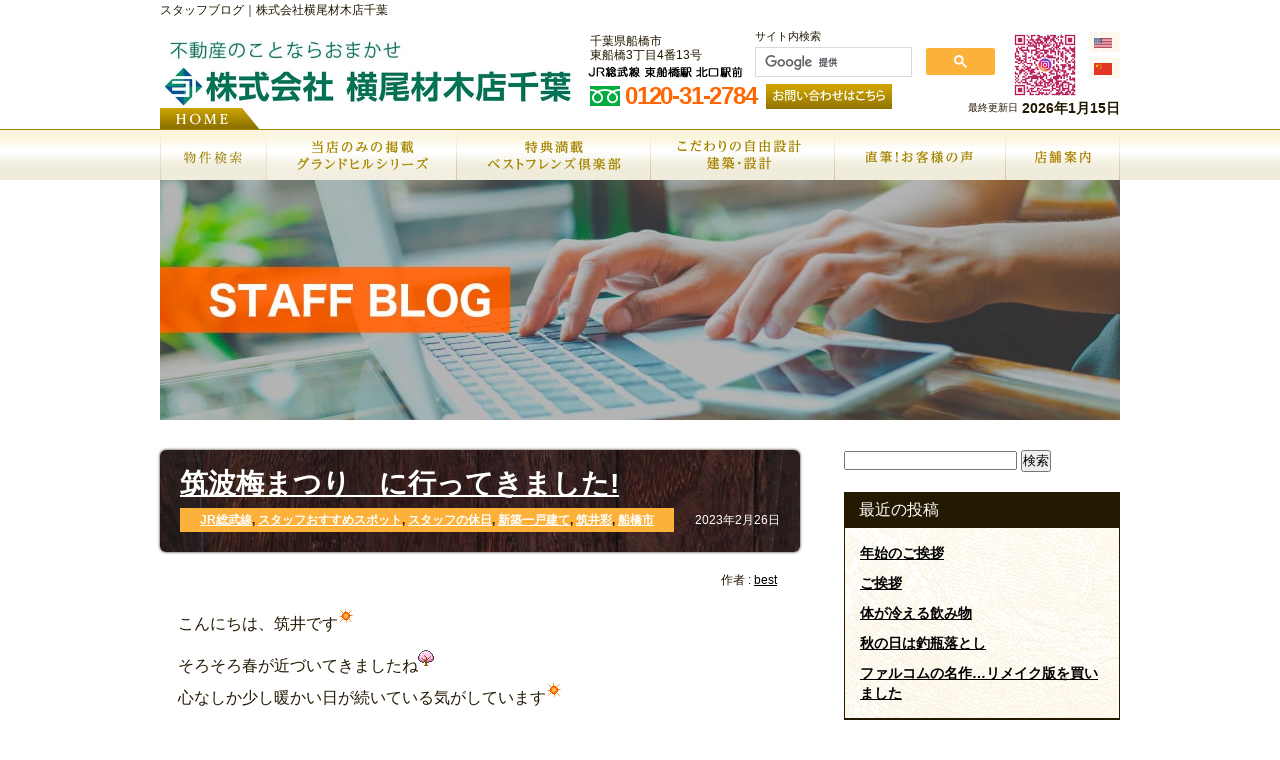

--- FILE ---
content_type: text/html; charset=UTF-8
request_url: https://www.best-h.co.jp/blog/archives/4779
body_size: 15626
content:
<!DOCTYPE html>
<html lang="ja">
<head>
<meta charset="UTF-8">
<meta name="keywords" content="JR総武線,東船橋北口" />
<meta http-equiv="Content-Style-Type" content="text/css" />
<meta http-equiv="Content-Script-Type" content="text/javascript" />
<link rel="index" href="/" />
<link rel="shortcut icon" href="https://www.best-h.co.jp/blog/wp-content/themes/elife/favicon.ico" type="image/vnd.microsoft.icon" />
<link rel="icon" href="https://www.best-h.co.jp/blog/wp-content/themes/elife/favicon.ico" type="image/vnd.microsoft.icon" />
<link rel="apple-touch-icon" href="https://www.best-h.co.jp/blog/wp-content/themes/elife/apple-touch-icon.png" />
<link rel="stylesheet" href="https://www.best-h.co.jp/blog/wp-content/themes/elife/style.css" type="text/css" media="all" />
<meta name='robots' content='index, follow, max-image-preview:large, max-snippet:-1, max-video-preview:-1' />

	<!-- This site is optimized with the Yoast SEO plugin v19.7.1 - https://yoast.com/wordpress/plugins/seo/ -->
	<title>筑波梅まつり　に行ってきました! | 横尾材木店千葉ブログ | 東船橋・津田沼の不動産｜株式会社横尾材木店 千葉　JR総武線「東船橋」駅北口駅前ロータリー内店舗。新築一戸建て・注文住宅・土地・中古戸建て・中古マンションを取り扱っています。</title>
	<meta name="description" content="横尾材木店千葉ブログ「筑波梅まつり　に行ってきました! 」です。 当店は地元密着30年。東京駅30分圏内に位置するビッグターミナル駅の船橋～津田沼駅を中心に不動産情報を取り扱っています！物件情報は常時2,000件以上！当店のみの物件情報からインターネット非掲載物件や近日公開予告物件等、無料でメールでお届け致します。" />
	<link rel="canonical" href="https://www.best-h.co.jp/blog/archives/4779" />
	<meta property="og:locale" content="ja_JP" />
	<meta property="og:type" content="article" />
	<meta property="og:title" content="筑波梅まつり　に行ってきました! | 横尾材木店千葉ブログ | 東船橋・津田沼の不動産｜株式会社横尾材木店 千葉　JR総武線「東船橋」駅北口駅前ロータリー内店舗。新築一戸建て・注文住宅・土地・中古戸建て・中古マンションを取り扱っています。" />
	<meta property="og:description" content="横尾材木店千葉ブログ「筑波梅まつり　に行ってきました! 」です。 当店は地元密着30年。東京駅30分圏内に位置するビッグターミナル駅の船橋～津田沼駅を中心に不動産情報を取り扱っています！物件情報は常時2,000件以上！当店のみの物件情報からインターネット非掲載物件や近日公開予告物件等、無料でメールでお届け致します。" />
	<meta property="og:url" content="https://www.best-h.co.jp/blog/archives/4779" />
	<meta property="og:site_name" content="東船橋・津田沼の不動産｜株式会社横尾材木店 千葉　JR総武線「東船橋」駅北口駅前ロータリー内店舗。新築一戸建て・注文住宅・土地・中古戸建て・中古マンションを取り扱っています。" />
	<meta property="article:published_time" content="2023-02-26T01:20:45+00:00" />
	<meta property="og:image" content="https://www.best-h.co.jp/blog/wp-content/plugins/WP-Emoji2-master/images/sun.gif" />
	<meta name="author" content="best" />
	<meta name="twitter:card" content="summary_large_image" />
	<meta name="twitter:label1" content="執筆者" />
	<meta name="twitter:data1" content="best" />
	<script type="application/ld+json" class="yoast-schema-graph">{"@context":"https://schema.org","@graph":[{"@type":"Article","@id":"https://www.best-h.co.jp/blog/archives/4779#article","isPartOf":{"@id":"https://www.best-h.co.jp/blog/archives/4779"},"author":{"name":"best","@id":"https://www.best-h.co.jp/blog/#/schema/person/fd554a0a497d024ff881a697bde0d076"},"headline":"筑波梅まつり　に行ってきました!","datePublished":"2023-02-26T01:20:45+00:00","dateModified":"2023-02-26T01:20:45+00:00","mainEntityOfPage":{"@id":"https://www.best-h.co.jp/blog/archives/4779"},"wordCount":9,"publisher":{"@id":"https://www.best-h.co.jp/blog/#organization"},"image":{"@id":"https://www.best-h.co.jp/blog/archives/4779#primaryimage"},"thumbnailUrl":"https://www.best-h.co.jp/blog/wp-content/plugins/WP-Emoji2-master/images/sun.gif","articleSection":["JR総武線","スタッフおすすめスポット","スタッフの休日","新築一戸建て","筑井彩","船橋市"],"inLanguage":"ja"},{"@type":"WebPage","@id":"https://www.best-h.co.jp/blog/archives/4779","url":"https://www.best-h.co.jp/blog/archives/4779","name":"筑波梅まつり　に行ってきました! | 横尾材木店千葉ブログ | 東船橋・津田沼の不動産｜株式会社横尾材木店 千葉　JR総武線「東船橋」駅北口駅前ロータリー内店舗。新築一戸建て・注文住宅・土地・中古戸建て・中古マンションを取り扱っています。","isPartOf":{"@id":"https://www.best-h.co.jp/blog/#website"},"primaryImageOfPage":{"@id":"https://www.best-h.co.jp/blog/archives/4779#primaryimage"},"image":{"@id":"https://www.best-h.co.jp/blog/archives/4779#primaryimage"},"thumbnailUrl":"https://www.best-h.co.jp/blog/wp-content/plugins/WP-Emoji2-master/images/sun.gif","datePublished":"2023-02-26T01:20:45+00:00","dateModified":"2023-02-26T01:20:45+00:00","description":"横尾材木店千葉ブログ「筑波梅まつり　に行ってきました! 」です。 当店は地元密着30年。東京駅30分圏内に位置するビッグターミナル駅の船橋～津田沼駅を中心に不動産情報を取り扱っています！物件情報は常時2,000件以上！当店のみの物件情報からインターネット非掲載物件や近日公開予告物件等、無料でメールでお届け致します。","breadcrumb":{"@id":"https://www.best-h.co.jp/blog/archives/4779#breadcrumb"},"inLanguage":"ja","potentialAction":[{"@type":"ReadAction","target":["https://www.best-h.co.jp/blog/archives/4779"]}]},{"@type":"ImageObject","inLanguage":"ja","@id":"https://www.best-h.co.jp/blog/archives/4779#primaryimage","url":"https://www.best-h.co.jp/blog/wp-content/plugins/WP-Emoji2-master/images/sun.gif","contentUrl":"https://www.best-h.co.jp/blog/wp-content/plugins/WP-Emoji2-master/images/sun.gif"},{"@type":"BreadcrumbList","@id":"https://www.best-h.co.jp/blog/archives/4779#breadcrumb","itemListElement":[{"@type":"ListItem","position":1,"name":"ホーム","item":"https://www.best-h.co.jp/blog"},{"@type":"ListItem","position":2,"name":"筑波梅まつり　に行ってきました!"}]},{"@type":"WebSite","@id":"https://www.best-h.co.jp/blog/#website","url":"https://www.best-h.co.jp/blog/","name":"東船橋・津田沼の不動産｜株式会社横尾材木店 千葉　JR総武線「東船橋」駅北口駅前ロータリー内店舗。新築一戸建て・注文住宅・土地・中古戸建て・中古マンションを取り扱っています。","description":"当店は地元密着30年。東京駅30分圏内に位置するビッグターミナル駅の船橋～津田沼駅を中心に不動産情報を取り扱っています！物件情報は常時2,000件以上！当店のみの物件情報からインターネット非掲載物件や近日公開予告物件等、無料でメールでお届け致します。","publisher":{"@id":"https://www.best-h.co.jp/blog/#organization"},"potentialAction":[{"@type":"SearchAction","target":{"@type":"EntryPoint","urlTemplate":"https://www.best-h.co.jp/blog/?s={search_term_string}"},"query-input":"required name=search_term_string"}],"inLanguage":"ja"},{"@type":"Organization","@id":"https://www.best-h.co.jp/blog/#organization","name":"株式会社 横尾材木店千葉","url":"https://www.best-h.co.jp/blog/","sameAs":[],"logo":{"@type":"ImageObject","inLanguage":"ja","@id":"https://www.best-h.co.jp/blog/#/schema/logo/image/","url":"https://www.best-h.co.jp/blog/wp-content/uploads/2025/11/ogp.png","contentUrl":"https://www.best-h.co.jp/blog/wp-content/uploads/2025/11/ogp.png","width":1200,"height":630,"caption":"株式会社 横尾材木店千葉"},"image":{"@id":"https://www.best-h.co.jp/blog/#/schema/logo/image/"}},{"@type":"Person","@id":"https://www.best-h.co.jp/blog/#/schema/person/fd554a0a497d024ff881a697bde0d076","name":"best","image":{"@type":"ImageObject","inLanguage":"ja","@id":"https://www.best-h.co.jp/blog/#/schema/person/image/","url":"https://secure.gravatar.com/avatar/066d0f9225c1d23d561b5576709a17ed?s=96&d=blank&r=g","contentUrl":"https://secure.gravatar.com/avatar/066d0f9225c1d23d561b5576709a17ed?s=96&d=blank&r=g","caption":"best"}}]}</script>
	<!-- / Yoast SEO plugin. -->


<script type="text/javascript">
window._wpemojiSettings = {"baseUrl":"https:\/\/s.w.org\/images\/core\/emoji\/14.0.0\/72x72\/","ext":".png","svgUrl":"https:\/\/s.w.org\/images\/core\/emoji\/14.0.0\/svg\/","svgExt":".svg","source":{"concatemoji":"https:\/\/www.best-h.co.jp\/blog\/wp-includes\/js\/wp-emoji-release.min.js?ver=6.1.8"}};
/*! This file is auto-generated */
!function(e,a,t){var n,r,o,i=a.createElement("canvas"),p=i.getContext&&i.getContext("2d");function s(e,t){var a=String.fromCharCode,e=(p.clearRect(0,0,i.width,i.height),p.fillText(a.apply(this,e),0,0),i.toDataURL());return p.clearRect(0,0,i.width,i.height),p.fillText(a.apply(this,t),0,0),e===i.toDataURL()}function c(e){var t=a.createElement("script");t.src=e,t.defer=t.type="text/javascript",a.getElementsByTagName("head")[0].appendChild(t)}for(o=Array("flag","emoji"),t.supports={everything:!0,everythingExceptFlag:!0},r=0;r<o.length;r++)t.supports[o[r]]=function(e){if(p&&p.fillText)switch(p.textBaseline="top",p.font="600 32px Arial",e){case"flag":return s([127987,65039,8205,9895,65039],[127987,65039,8203,9895,65039])?!1:!s([55356,56826,55356,56819],[55356,56826,8203,55356,56819])&&!s([55356,57332,56128,56423,56128,56418,56128,56421,56128,56430,56128,56423,56128,56447],[55356,57332,8203,56128,56423,8203,56128,56418,8203,56128,56421,8203,56128,56430,8203,56128,56423,8203,56128,56447]);case"emoji":return!s([129777,127995,8205,129778,127999],[129777,127995,8203,129778,127999])}return!1}(o[r]),t.supports.everything=t.supports.everything&&t.supports[o[r]],"flag"!==o[r]&&(t.supports.everythingExceptFlag=t.supports.everythingExceptFlag&&t.supports[o[r]]);t.supports.everythingExceptFlag=t.supports.everythingExceptFlag&&!t.supports.flag,t.DOMReady=!1,t.readyCallback=function(){t.DOMReady=!0},t.supports.everything||(n=function(){t.readyCallback()},a.addEventListener?(a.addEventListener("DOMContentLoaded",n,!1),e.addEventListener("load",n,!1)):(e.attachEvent("onload",n),a.attachEvent("onreadystatechange",function(){"complete"===a.readyState&&t.readyCallback()})),(e=t.source||{}).concatemoji?c(e.concatemoji):e.wpemoji&&e.twemoji&&(c(e.twemoji),c(e.wpemoji)))}(window,document,window._wpemojiSettings);
</script>
<style type="text/css">
img.wp-smiley,
img.emoji {
	display: inline !important;
	border: none !important;
	box-shadow: none !important;
	height: 1em !important;
	width: 1em !important;
	margin: 0 0.07em !important;
	vertical-align: -0.1em !important;
	background: none !important;
	padding: 0 !important;
}
</style>
	<link rel='stylesheet' id='wp-block-library-css' href='https://www.best-h.co.jp/blog/wp-includes/css/dist/block-library/style.min.css?ver=6.1.8' type='text/css' media='all' />
<link rel='stylesheet' id='classic-theme-styles-css' href='https://www.best-h.co.jp/blog/wp-includes/css/classic-themes.min.css?ver=1' type='text/css' media='all' />
<style id='global-styles-inline-css' type='text/css'>
body{--wp--preset--color--black: #000000;--wp--preset--color--cyan-bluish-gray: #abb8c3;--wp--preset--color--white: #ffffff;--wp--preset--color--pale-pink: #f78da7;--wp--preset--color--vivid-red: #cf2e2e;--wp--preset--color--luminous-vivid-orange: #ff6900;--wp--preset--color--luminous-vivid-amber: #fcb900;--wp--preset--color--light-green-cyan: #7bdcb5;--wp--preset--color--vivid-green-cyan: #00d084;--wp--preset--color--pale-cyan-blue: #8ed1fc;--wp--preset--color--vivid-cyan-blue: #0693e3;--wp--preset--color--vivid-purple: #9b51e0;--wp--preset--gradient--vivid-cyan-blue-to-vivid-purple: linear-gradient(135deg,rgba(6,147,227,1) 0%,rgb(155,81,224) 100%);--wp--preset--gradient--light-green-cyan-to-vivid-green-cyan: linear-gradient(135deg,rgb(122,220,180) 0%,rgb(0,208,130) 100%);--wp--preset--gradient--luminous-vivid-amber-to-luminous-vivid-orange: linear-gradient(135deg,rgba(252,185,0,1) 0%,rgba(255,105,0,1) 100%);--wp--preset--gradient--luminous-vivid-orange-to-vivid-red: linear-gradient(135deg,rgba(255,105,0,1) 0%,rgb(207,46,46) 100%);--wp--preset--gradient--very-light-gray-to-cyan-bluish-gray: linear-gradient(135deg,rgb(238,238,238) 0%,rgb(169,184,195) 100%);--wp--preset--gradient--cool-to-warm-spectrum: linear-gradient(135deg,rgb(74,234,220) 0%,rgb(151,120,209) 20%,rgb(207,42,186) 40%,rgb(238,44,130) 60%,rgb(251,105,98) 80%,rgb(254,248,76) 100%);--wp--preset--gradient--blush-light-purple: linear-gradient(135deg,rgb(255,206,236) 0%,rgb(152,150,240) 100%);--wp--preset--gradient--blush-bordeaux: linear-gradient(135deg,rgb(254,205,165) 0%,rgb(254,45,45) 50%,rgb(107,0,62) 100%);--wp--preset--gradient--luminous-dusk: linear-gradient(135deg,rgb(255,203,112) 0%,rgb(199,81,192) 50%,rgb(65,88,208) 100%);--wp--preset--gradient--pale-ocean: linear-gradient(135deg,rgb(255,245,203) 0%,rgb(182,227,212) 50%,rgb(51,167,181) 100%);--wp--preset--gradient--electric-grass: linear-gradient(135deg,rgb(202,248,128) 0%,rgb(113,206,126) 100%);--wp--preset--gradient--midnight: linear-gradient(135deg,rgb(2,3,129) 0%,rgb(40,116,252) 100%);--wp--preset--duotone--dark-grayscale: url('#wp-duotone-dark-grayscale');--wp--preset--duotone--grayscale: url('#wp-duotone-grayscale');--wp--preset--duotone--purple-yellow: url('#wp-duotone-purple-yellow');--wp--preset--duotone--blue-red: url('#wp-duotone-blue-red');--wp--preset--duotone--midnight: url('#wp-duotone-midnight');--wp--preset--duotone--magenta-yellow: url('#wp-duotone-magenta-yellow');--wp--preset--duotone--purple-green: url('#wp-duotone-purple-green');--wp--preset--duotone--blue-orange: url('#wp-duotone-blue-orange');--wp--preset--font-size--small: 13px;--wp--preset--font-size--medium: 20px;--wp--preset--font-size--large: 36px;--wp--preset--font-size--x-large: 42px;}.has-black-color{color: var(--wp--preset--color--black) !important;}.has-cyan-bluish-gray-color{color: var(--wp--preset--color--cyan-bluish-gray) !important;}.has-white-color{color: var(--wp--preset--color--white) !important;}.has-pale-pink-color{color: var(--wp--preset--color--pale-pink) !important;}.has-vivid-red-color{color: var(--wp--preset--color--vivid-red) !important;}.has-luminous-vivid-orange-color{color: var(--wp--preset--color--luminous-vivid-orange) !important;}.has-luminous-vivid-amber-color{color: var(--wp--preset--color--luminous-vivid-amber) !important;}.has-light-green-cyan-color{color: var(--wp--preset--color--light-green-cyan) !important;}.has-vivid-green-cyan-color{color: var(--wp--preset--color--vivid-green-cyan) !important;}.has-pale-cyan-blue-color{color: var(--wp--preset--color--pale-cyan-blue) !important;}.has-vivid-cyan-blue-color{color: var(--wp--preset--color--vivid-cyan-blue) !important;}.has-vivid-purple-color{color: var(--wp--preset--color--vivid-purple) !important;}.has-black-background-color{background-color: var(--wp--preset--color--black) !important;}.has-cyan-bluish-gray-background-color{background-color: var(--wp--preset--color--cyan-bluish-gray) !important;}.has-white-background-color{background-color: var(--wp--preset--color--white) !important;}.has-pale-pink-background-color{background-color: var(--wp--preset--color--pale-pink) !important;}.has-vivid-red-background-color{background-color: var(--wp--preset--color--vivid-red) !important;}.has-luminous-vivid-orange-background-color{background-color: var(--wp--preset--color--luminous-vivid-orange) !important;}.has-luminous-vivid-amber-background-color{background-color: var(--wp--preset--color--luminous-vivid-amber) !important;}.has-light-green-cyan-background-color{background-color: var(--wp--preset--color--light-green-cyan) !important;}.has-vivid-green-cyan-background-color{background-color: var(--wp--preset--color--vivid-green-cyan) !important;}.has-pale-cyan-blue-background-color{background-color: var(--wp--preset--color--pale-cyan-blue) !important;}.has-vivid-cyan-blue-background-color{background-color: var(--wp--preset--color--vivid-cyan-blue) !important;}.has-vivid-purple-background-color{background-color: var(--wp--preset--color--vivid-purple) !important;}.has-black-border-color{border-color: var(--wp--preset--color--black) !important;}.has-cyan-bluish-gray-border-color{border-color: var(--wp--preset--color--cyan-bluish-gray) !important;}.has-white-border-color{border-color: var(--wp--preset--color--white) !important;}.has-pale-pink-border-color{border-color: var(--wp--preset--color--pale-pink) !important;}.has-vivid-red-border-color{border-color: var(--wp--preset--color--vivid-red) !important;}.has-luminous-vivid-orange-border-color{border-color: var(--wp--preset--color--luminous-vivid-orange) !important;}.has-luminous-vivid-amber-border-color{border-color: var(--wp--preset--color--luminous-vivid-amber) !important;}.has-light-green-cyan-border-color{border-color: var(--wp--preset--color--light-green-cyan) !important;}.has-vivid-green-cyan-border-color{border-color: var(--wp--preset--color--vivid-green-cyan) !important;}.has-pale-cyan-blue-border-color{border-color: var(--wp--preset--color--pale-cyan-blue) !important;}.has-vivid-cyan-blue-border-color{border-color: var(--wp--preset--color--vivid-cyan-blue) !important;}.has-vivid-purple-border-color{border-color: var(--wp--preset--color--vivid-purple) !important;}.has-vivid-cyan-blue-to-vivid-purple-gradient-background{background: var(--wp--preset--gradient--vivid-cyan-blue-to-vivid-purple) !important;}.has-light-green-cyan-to-vivid-green-cyan-gradient-background{background: var(--wp--preset--gradient--light-green-cyan-to-vivid-green-cyan) !important;}.has-luminous-vivid-amber-to-luminous-vivid-orange-gradient-background{background: var(--wp--preset--gradient--luminous-vivid-amber-to-luminous-vivid-orange) !important;}.has-luminous-vivid-orange-to-vivid-red-gradient-background{background: var(--wp--preset--gradient--luminous-vivid-orange-to-vivid-red) !important;}.has-very-light-gray-to-cyan-bluish-gray-gradient-background{background: var(--wp--preset--gradient--very-light-gray-to-cyan-bluish-gray) !important;}.has-cool-to-warm-spectrum-gradient-background{background: var(--wp--preset--gradient--cool-to-warm-spectrum) !important;}.has-blush-light-purple-gradient-background{background: var(--wp--preset--gradient--blush-light-purple) !important;}.has-blush-bordeaux-gradient-background{background: var(--wp--preset--gradient--blush-bordeaux) !important;}.has-luminous-dusk-gradient-background{background: var(--wp--preset--gradient--luminous-dusk) !important;}.has-pale-ocean-gradient-background{background: var(--wp--preset--gradient--pale-ocean) !important;}.has-electric-grass-gradient-background{background: var(--wp--preset--gradient--electric-grass) !important;}.has-midnight-gradient-background{background: var(--wp--preset--gradient--midnight) !important;}.has-small-font-size{font-size: var(--wp--preset--font-size--small) !important;}.has-medium-font-size{font-size: var(--wp--preset--font-size--medium) !important;}.has-large-font-size{font-size: var(--wp--preset--font-size--large) !important;}.has-x-large-font-size{font-size: var(--wp--preset--font-size--x-large) !important;}
.wp-block-navigation a:where(:not(.wp-element-button)){color: inherit;}
:where(.wp-block-columns.is-layout-flex){gap: 2em;}
.wp-block-pullquote{font-size: 1.5em;line-height: 1.6;}
</style>
<link rel='stylesheet' id='fancybox-for-wp-css' href='https://www.best-h.co.jp/blog/wp-content/plugins/fancybox-for-wordpress/assets/css/fancybox.css?ver=1.3.4' type='text/css' media='all' />
<link rel='stylesheet' id='wc-shortcodes-style-css' href='https://www.best-h.co.jp/blog/wp-content/plugins/wc-shortcodes/public/assets/css/style.css?ver=3.46' type='text/css' media='all' />
<link rel='stylesheet' id='fancybox-css' href='https://www.best-h.co.jp/blog/wp-content/plugins/easy-fancybox/css/jquery.fancybox.min.css?ver=1.3.24' type='text/css' media='screen' />
<link rel='stylesheet' id='wordpresscanvas-font-awesome-css' href='https://www.best-h.co.jp/blog/wp-content/plugins/wc-shortcodes/public/assets/css/font-awesome.min.css?ver=4.7.0' type='text/css' media='all' />
<script type='text/javascript' src='https://www.best-h.co.jp/blog/wp-includes/js/jquery/jquery.min.js?ver=3.6.1' id='jquery-core-js'></script>
<script type='text/javascript' src='https://www.best-h.co.jp/blog/wp-includes/js/jquery/jquery-migrate.min.js?ver=3.3.2' id='jquery-migrate-js'></script>
<script type='text/javascript' src='https://www.best-h.co.jp/blog/wp-content/plugins/fancybox-for-wordpress/assets/js/jquery.fancybox.js?ver=1.3.4' id='fancybox-for-wp-js'></script>
<link rel="https://api.w.org/" href="https://www.best-h.co.jp/blog/wp-json/" /><link rel="alternate" type="application/json" href="https://www.best-h.co.jp/blog/wp-json/wp/v2/posts/4779" /><link rel="EditURI" type="application/rsd+xml" title="RSD" href="https://www.best-h.co.jp/blog/xmlrpc.php?rsd" />
<link rel="wlwmanifest" type="application/wlwmanifest+xml" href="https://www.best-h.co.jp/blog/wp-includes/wlwmanifest.xml" />
<meta name="generator" content="WordPress 6.1.8" />
<link rel='shortlink' href='https://www.best-h.co.jp/blog/?p=4779' />
<link rel="alternate" type="application/json+oembed" href="https://www.best-h.co.jp/blog/wp-json/oembed/1.0/embed?url=https%3A%2F%2Fwww.best-h.co.jp%2Fblog%2Farchives%2F4779" />
<link rel="alternate" type="text/xml+oembed" href="https://www.best-h.co.jp/blog/wp-json/oembed/1.0/embed?url=https%3A%2F%2Fwww.best-h.co.jp%2Fblog%2Farchives%2F4779&#038;format=xml" />

<!-- Fancybox for WordPress v3.3.3 -->
<style type="text/css">
	.fancybox-slide--image .fancybox-content{background-color: #FFFFFF}div.fancybox-caption{display:none !important;}
	
	img.fancybox-image{border-width:10px;border-color:#FFFFFF;border-style:solid;}
	div.fancybox-bg{background-color:rgba(102,102,102,0.3);opacity:1 !important;}div.fancybox-content{border-color:#FFFFFF}
	div#fancybox-title{background-color:#FFFFFF}
	div.fancybox-content{background-color:#FFFFFF}
	div#fancybox-title-inside{color:#333333}
	
	
	
	div.fancybox-caption p.caption-title{display:inline-block}
	div.fancybox-caption p.caption-title{font-size:14px}
	div.fancybox-caption p.caption-title{color:#333333}
	div.fancybox-caption {color:#333333}div.fancybox-caption p.caption-title {background:#fff; width:auto;padding:10px 30px;}div.fancybox-content p.caption-title{color:#333333;margin: 0;padding: 5px 0;}body.fancybox-active .fancybox-container .fancybox-stage .fancybox-content .fancybox-close-small{display:block;}
</style><script type="text/javascript">
	jQuery(function () {

		var mobileOnly = false;
		
		if (mobileOnly) {
			return;
		}

		jQuery.fn.getTitle = function () { // Copy the title of every IMG tag and add it to its parent A so that fancybox can show titles
			var arr = jQuery("a[data-fancybox]");
									jQuery.each(arr, function() {
										var title = jQuery(this).children("img").attr("title");
										 var caption = jQuery(this).next("figcaption").html();
                                        if(caption && title){jQuery(this).attr("title",title+" " + caption)}else if(title){ jQuery(this).attr("title",title);}else if(caption){jQuery(this).attr("title",caption);}
									});			}

		// Supported file extensions

				var thumbnails = jQuery("a:has(img)").not(".nolightbox").not('.envira-gallery-link').not('.ngg-simplelightbox').filter(function () {
			return /\.(jpe?g|png|gif|mp4|webp|bmp|pdf)(\?[^/]*)*$/i.test(jQuery(this).attr('href'))
		});
		

		// Add data-type iframe for links that are not images or videos.
		var iframeLinks = jQuery('.fancyboxforwp').filter(function () {
			return !/\.(jpe?g|png|gif|mp4|webp|bmp|pdf)(\?[^/]*)*$/i.test(jQuery(this).attr('href'))
		}).filter(function () {
			return !/vimeo|youtube/i.test(jQuery(this).attr('href'))
		});
		iframeLinks.attr({"data-type": "iframe"}).getTitle();

				// Gallery All
		thumbnails.addClass("fancyboxforwp").attr("data-fancybox", "gallery").getTitle();
		iframeLinks.attr({"data-fancybox": "gallery"}).getTitle();

		// Gallery type NONE
		
		// Call fancybox and apply it on any link with a rel atribute that starts with "fancybox", with the options set on the admin panel
		jQuery("a.fancyboxforwp").fancyboxforwp({
			loop: false,
			smallBtn: true,
			zoomOpacity: "auto",
			animationEffect: "fade",
			animationDuration: 500,
			transitionEffect: "fade",
			transitionDuration: "300",
			overlayShow: true,
			overlayOpacity: "0.3",
			titleShow: true,
			titlePosition: "inside",
			keyboard: true,
			showCloseButton: true,
			arrows: true,
			clickContent:false,
			clickSlide: "close",
			mobile: {
				clickContent: function (current, event) {
					return current.type === "image" ? "toggleControls" : false;
				},
				clickSlide: function (current, event) {
					return current.type === "image" ? "close" : "close";
				},
			},
			wheel: false,
			toolbar: true,
			preventCaptionOverlap: true,
			onInit: function() { },			onDeactivate
	: function() { },		beforeClose: function() { },			afterShow: function(instance) { jQuery( ".fancybox-image" ).on("click", function( ){ ( instance.isScaledDown() ) ? instance.scaleToActual() : instance.scaleToFit() }) },				afterClose: function() { },					caption : function( instance, item ) {var title ="";if("undefined" != typeof jQuery(this).context ){var title = jQuery(this).context.title;} else { var title = ("undefined" != typeof jQuery(this).attr("title")) ? jQuery(this).attr("title") : false;}var caption = jQuery(this).data('caption') || '';if ( item.type === 'image' && title.length ) {caption = (caption.length ? caption + '<br />' : '') + '<p class="caption-title">'+title+'</p>' ;}return caption;},
		afterLoad : function( instance, current ) {current.$content.append('<div class=\"fancybox-custom-caption inside-caption\" style=\" position: absolute;left:0;right:0;color:#000;margin:0 auto;bottom:0;text-align:center;background-color:#FFFFFF \">' + current.opts.caption + '</div>');},
			})
		;

			})
</script>
<!-- END Fancybox for WordPress -->
<!-- Global site tag (gtag.js) - Google Analytics -->
<script async src="https://www.googletagmanager.com/gtag/js?id=G-SC7CDKHRZ9"></script>
<script>
  window.dataLayer = window.dataLayer || [];
  function gtag(){dataLayer.push(arguments);}
  gtag('js', new Date());

  gtag('config', 'G-SC7CDKHRZ9');
  gtag('config', 'G-S2BLC5YML3');
  gtag('config', 'UA-89498432-1');
</script></head>
<body>
<div class="header_lead">
<h1>スタッフブログ｜株式会社横尾材木店千葉</h1>
</div>
<div id="header">
<div class="header_inner">
<div class="header_logo">
<a href="/"><img src="/images/logo.jpg?250218" alt="不動産のことならおまかせ 株式会社横尾材木店千葉" width="419" height="80"></a>
</div>
<div class="header_place"><img src="/images/header_place.png" alt="JR総武線 東船橋駅 北口駅前" width="155" height="12" /></div>
<div class="header_add">千葉県船橋市<br />東船橋3丁目4番13号</div>
<div class="header_inquiry">
<div class="header_inquiry_tel">0120-31-2784</div>
<div class="header_inquiry_btn"><a href="/contact/"><img src="/images/header_inquiry_btn.png" alt="お問い合わせはこちら" width="126" height="25" /></a></div>
</div>
<div class="header_update">
<span class="header_update_lead">最終更新日</span>
<span class="header_update_date"><script src="/ad-tksn-bin/count.js" type="text/javascript"></script>
<script type="text/javascript">document.write(head_date);</script></span>
</div>
<div class="header_search">
<p>サイト内検索</p>
<script>
(function() {
	 var cx = '006954486472476720544:qff_eu66kuo';
	 var gcse = document.createElement('script');
	 gcse.type = 'text/javascript';
	 gcse.async = true;
	 gcse.src = (document.location.protocol == 'https:' ? 'https:' : 'http:') +
	 '//cse.google.com/cse.js?cx=' + cx;
	 var s = document.getElementsByTagName('script')[0];
	 s.parentNode.insertBefore(gcse, s);
	 })();
</script>
<gcse:searchbox-only></gcse:searchbox-only>
</div>
<a href="https://www.instagram.com/besthousingchiba/" target="_blank" rel="noopener" class="header_banner"><img src="/images/instagram_banner01.jpg" alt="インスタグラム" width="70" height="70" /></a>
<ul class="header_languages">
<li><a href="/english/" target="_blank"><img src="/images/national_flag01.gif" alt="English" width="100" height="21" /></a></li>
<li><a href="/chinese/" target="_blank"><img src="/images/national_flag02.gif" alt="简体中文" width="100" height="21" /></a></li>
</ul>
<div class="g_home"><a href="/"><img src="/images/header_home_btn.png" alt="HOME" width="100" height="21" /></a></div>
<ul class="global">
<li class="g01"><a href="/search/"><img src="/images/g01.png" alt="物件検索" width="106" height="100" /></a></li>
<li class="g02"><a href="/grandhill_series/"><img src="/images/g02.png" alt="当店のみの掲載 グランドヒルシリーズ" width="190" height="100" /></a></li>
<li class="g03"><a href="/club/"><img src="/images/g03.png" alt="特典満載 ベストフレンズ倶楽部" width="194" height="100" /></a></li>
<li class="g04"><a href="/construction/"><img src="/images/g04.png" alt="こだわりの自由設計 建築・設計" width="184" height="100" /></a></li>
<li class="g05"><a href="/voice/"><img src="/images/g05.png" alt="直筆！お客様の声" width="171" height="100" /></a></li>
<li class="g06"><a href="/shop/"><img src="/images/g06.png" alt="店舗案内" width="115" height="100" /></a></li>
</ul>
      
</div>
</div><div id="wrap">
<div id="content">
<div id="blog_title">
<a href="https://www.best-h.co.jp/blog/">
<img src="/images/blog/blog_title.jpg?250228" width="960" height="240" alt="STAFF BLOG" />
</a>
</div>
<div id="main_box">





<div class="main_post">
<div id="post-4779" class="post-4779 post type-post status-publish format-standard hentry category-jr category-36 category-38 category-52 category-30 category-45">
<div class="post_title">
<h2><a href="https://www.best-h.co.jp/blog/archives/4779">筑波梅まつり　に行ってきました!</a></h2>
<div class="post_sub">
<div class="cate"><a href="" rel="category tag"><a href="https://www.best-h.co.jp/blog/archives/category/6-%e3%80%90%e8%b7%af%e7%b7%9a%e5%88%a5%e3%80%91%e3%82%aa%e3%82%b9%e3%82%b9%e3%83%a1%e7%89%a9%e4%bb%b6%e6%83%85%e5%a0%b1/jr%e7%b7%8f%e6%ad%a6%e7%b7%9a" rel="category tag">JR総武線</a>, <a href="https://www.best-h.co.jp/blog/archives/category/%e3%82%b9%e3%82%bf%e3%83%83%e3%83%95%e3%81%ae%e6%97%a5%e5%b8%b8/%e3%82%b9%e3%82%bf%e3%83%83%e3%83%95%e3%81%8a%e3%81%99%e3%81%99%e3%82%81%e3%82%b9%e3%83%9d%e3%83%83%e3%83%88" rel="category tag">スタッフおすすめスポット</a>, <a href="https://www.best-h.co.jp/blog/archives/category/%e3%82%b9%e3%82%bf%e3%83%83%e3%83%95%e3%81%ae%e6%97%a5%e5%b8%b8/%e3%82%b9%e3%82%bf%e3%83%83%e3%83%95%e3%81%ae%e4%bc%91%e6%97%a5" rel="category tag">スタッフの休日</a>, <a href="https://www.best-h.co.jp/blog/archives/category/5-%e3%80%90%e7%89%a9%e4%bb%b6%e7%a8%ae%e7%9b%ae%e5%88%a5%e3%80%91%e3%82%aa%e3%82%b9%e3%82%b9%e3%83%a1%e7%89%a9%e4%bb%b6%e6%83%85%e5%a0%b1/%e6%96%b0%e7%af%89%e4%b8%80%e6%88%b8%e5%bb%ba%e3%81%a6" rel="category tag">新築一戸建て</a>, <a href="https://www.best-h.co.jp/blog/archives/category/%e3%82%b9%e3%82%bf%e3%83%83%e3%83%95%e3%81%ae%e3%83%96%e3%83%ad%e3%82%b0/%e7%ad%91%e4%ba%95%e5%bd%a9" rel="category tag">筑井彩</a>, <a href="https://www.best-h.co.jp/blog/archives/category/%e3%80%90%e5%9c%b0%e5%9f%9f%e5%88%a5%e3%80%91%e3%82%aa%e3%82%b9%e3%82%b9%e3%83%a1%e7%89%a9%e4%bb%b6%e6%83%85%e5%a0%b1/%e8%88%b9%e6%a9%8b%e5%b8%82" rel="category tag">船橋市</a></a></div><div class="date">2023年2月26日</div>
</div>
</div>
<div class="footer-post-meta">
<p><span class="post-author">作者 : <a href="https://www.best-h.co.jp/blog/archives/author/best">best</a></span></p>
</div>
<div class="post_body">
<p>こんにちは、筑井です<img decoding="async" src="https://www.best-h.co.jp/blog/wp-content/plugins/WP-Emoji2-master/images/sun.gif" alt="晴れ" /></p>
<p>そろそろ春が近づいてきましたね<img decoding="async" src="https://www.best-h.co.jp/blog/wp-content/plugins/WP-Emoji2-master/images/cherryblossom.gif" alt="桜" /><br />
心なしか少し暖かい日が続いている気がしています<img decoding="async" src="https://www.best-h.co.jp/blog/wp-content/plugins/WP-Emoji2-master/images/sun.gif" alt="晴れ" /></p>
<p>私は先日、少し早いですが春の訪れを感じたくて、筑波山の方に「筑波梅まつり」に行ってきました<img decoding="async" src="https://www.best-h.co.jp/blog/wp-content/plugins/WP-Emoji2-master/images/note.gif" alt="るんるん (音符)" /><img decoding="async" src="https://www.best-h.co.jp/blog/wp-content/plugins/WP-Emoji2-master/images/note.gif" alt="るんるん (音符)" /><br />
会場についた時に「現在の梅の開花状況、三分咲き」と看板が立っていました<img decoding="async" src="https://www.best-h.co.jp/blog/wp-content/plugins/WP-Emoji2-master/images/confident.gif" alt="ほっとした顔" /></p>
<p>少し来るのが早かったかな？と思いつつも、園内の散策をしたところ、全く咲いていない木もあれば、満開に近い状態で咲いている木もあり、場所によってはお花見を楽しめました<img decoding="async" src="https://www.best-h.co.jp/blog/wp-content/plugins/WP-Emoji2-master/images/cherryblossom.gif" alt="桜" /></p>
<p>特にピンクの梅が咲いている割合が多かったです<img decoding="async" src="https://www.best-h.co.jp/blog/wp-content/plugins/WP-Emoji2-master/images/cherryblossom.gif" alt="桜" /><img decoding="async" src="https://www.best-h.co.jp/blog/wp-content/plugins/WP-Emoji2-master/images/cherryblossom.gif" alt="桜" /><br />
香りもほんのり梅のかおりが広がっていて、春の訪れを感じることができました<img decoding="async" src="https://www.best-h.co.jp/blog/wp-content/plugins/WP-Emoji2-master/images/tulip.gif" alt="チューリップ" /><img decoding="async" src="https://www.best-h.co.jp/blog/wp-content/plugins/WP-Emoji2-master/images/cherryblossom.gif" alt="桜" />景色もすごく良かったです<img decoding="async" src="https://www.best-h.co.jp/blog/wp-content/plugins/WP-Emoji2-master/images/shine.gif" alt="ぴかぴか (新しい)" /></p>
<p><a href="https://www.best-h.co.jp/blog/wp-content/uploads/2023/02/b1989c21f711366b9d1f733d80f2ed4f.jpg"><img decoding="async" loading="lazy" class="alignnone size-medium wp-image-4782" src="https://www.best-h.co.jp/blog/wp-content/uploads/2023/02/b1989c21f711366b9d1f733d80f2ed4f-300x225.jpg" alt="" width="300" height="225" srcset="https://www.best-h.co.jp/blog/wp-content/uploads/2023/02/b1989c21f711366b9d1f733d80f2ed4f-300x225.jpg 300w, https://www.best-h.co.jp/blog/wp-content/uploads/2023/02/b1989c21f711366b9d1f733d80f2ed4f-768x576.jpg 768w, https://www.best-h.co.jp/blog/wp-content/uploads/2023/02/b1989c21f711366b9d1f733d80f2ed4f.jpg 1024w" sizes="(max-width: 300px) 100vw, 300px" /></a></p>
<p><a href="https://www.best-h.co.jp/blog/wp-content/uploads/2023/02/e04b96e4bb93efca6e015e96e5c8b88f-1.jpg"><img decoding="async" loading="lazy" class="alignnone size-medium wp-image-4783" src="https://www.best-h.co.jp/blog/wp-content/uploads/2023/02/e04b96e4bb93efca6e015e96e5c8b88f-1-300x225.jpg" alt="" width="300" height="225" srcset="https://www.best-h.co.jp/blog/wp-content/uploads/2023/02/e04b96e4bb93efca6e015e96e5c8b88f-1-300x225.jpg 300w, https://www.best-h.co.jp/blog/wp-content/uploads/2023/02/e04b96e4bb93efca6e015e96e5c8b88f-1-768x576.jpg 768w, https://www.best-h.co.jp/blog/wp-content/uploads/2023/02/e04b96e4bb93efca6e015e96e5c8b88f-1.jpg 1024w" sizes="(max-width: 300px) 100vw, 300px" /></a></p>
<p>そろそろ暖かくなってきました、お花見も良いですが、お天気の良い日にお家探しもいかがでしょうか？？<br />
確かに冬はちょっと外に出て物件を見に行くのにも、寒くて寒くて、大変だと思います<img decoding="async" src="https://www.best-h.co.jp/blog/wp-content/plugins/WP-Emoji2-master/images/crying.gif" alt="泣き顔" /><br />
皆様のご来店をお待ちしております。<br />
&#8212;&#8212;&#8212;&#8212;&#8212;&#8212;&#8212;&#8212;&#8212;&#8212;</p>
<p>今日のおすすめ物件はこちらです<img decoding="async" src="https://www.best-h.co.jp/blog/wp-content/plugins/WP-Emoji2-master/images/cherryblossom.gif" alt="桜" /></p>
<h1 class="asp_h_title">JR東船橋駅徒歩10分<br />
前原西4丁目新築一戸建て</h1>
<p><a href="https://www.best-h.co.jp/bk/bb/20000243068/44480/">https://www.best-h.co.jp/bk/bb/20000243068/44480/</a></p>
<p>インプラスを全ての居室の窓に採用。南側は遮る建物が無く、陽当たり良好・眺望良好です。<br />
ぜひお気軽にお問合せ下さい！</p>
</div>
</div>
</div>
<!-- pager -->
<div class="navigation">
<div class="alignleft"><a href="https://www.best-h.co.jp/blog/archives/4775" rel="prev">« WBC開幕目前SP</a></div>
<div class="alignright"><a href="https://www.best-h.co.jp/blog/archives/4786" rel="next">多くの企業の決算が3月である理由は？新学期のスタートが4月である理由は？ »</a></div>
</div>
<!-- /pager	 -->
</div>
<div id="side_box">
<div id="search-3" class="menu-box widget_search"><form role="search" method="get" id="searchform" class="searchform" action="https://www.best-h.co.jp/blog/">
				<div>
					<label class="screen-reader-text" for="s">検索:</label>
					<input type="text" value="" name="s" id="s" />
					<input type="submit" id="searchsubmit" value="検索" />
				</div>
			</form></div>
		<div id="recent-posts-4" class="menu-box widget_recent_entries">
		<h2>最近の投稿</h2>
		<ul>
											<li>
					<a href="https://www.best-h.co.jp/blog/archives/5752">年始のご挨拶</a>
									</li>
											<li>
					<a href="https://www.best-h.co.jp/blog/archives/5749">ご挨拶</a>
									</li>
											<li>
					<a href="https://www.best-h.co.jp/blog/archives/5740">体が冷える飲み物</a>
									</li>
											<li>
					<a href="https://www.best-h.co.jp/blog/archives/5738">秋の日は釣瓶落とし</a>
									</li>
											<li>
					<a href="https://www.best-h.co.jp/blog/archives/5730">ファルコムの名作…リメイク版を買いました</a>
									</li>
					</ul>

		</div><div id="archives-4" class="menu-box widget_archive"><h2>アーカイブ</h2>
			<ul>
					<li><a href='https://www.best-h.co.jp/blog/archives/date/2026/01'>2026年1月</a></li>
	<li><a href='https://www.best-h.co.jp/blog/archives/date/2025/12'>2025年12月</a></li>
	<li><a href='https://www.best-h.co.jp/blog/archives/date/2025/11'>2025年11月</a></li>
	<li><a href='https://www.best-h.co.jp/blog/archives/date/2025/10'>2025年10月</a></li>
	<li><a href='https://www.best-h.co.jp/blog/archives/date/2025/09'>2025年9月</a></li>
	<li><a href='https://www.best-h.co.jp/blog/archives/date/2025/08'>2025年8月</a></li>
	<li><a href='https://www.best-h.co.jp/blog/archives/date/2025/07'>2025年7月</a></li>
	<li><a href='https://www.best-h.co.jp/blog/archives/date/2025/06'>2025年6月</a></li>
	<li><a href='https://www.best-h.co.jp/blog/archives/date/2025/05'>2025年5月</a></li>
	<li><a href='https://www.best-h.co.jp/blog/archives/date/2025/04'>2025年4月</a></li>
	<li><a href='https://www.best-h.co.jp/blog/archives/date/2025/03'>2025年3月</a></li>
	<li><a href='https://www.best-h.co.jp/blog/archives/date/2025/02'>2025年2月</a></li>
	<li><a href='https://www.best-h.co.jp/blog/archives/date/2025/01'>2025年1月</a></li>
	<li><a href='https://www.best-h.co.jp/blog/archives/date/2024/12'>2024年12月</a></li>
	<li><a href='https://www.best-h.co.jp/blog/archives/date/2024/11'>2024年11月</a></li>
	<li><a href='https://www.best-h.co.jp/blog/archives/date/2024/10'>2024年10月</a></li>
	<li><a href='https://www.best-h.co.jp/blog/archives/date/2024/09'>2024年9月</a></li>
	<li><a href='https://www.best-h.co.jp/blog/archives/date/2024/08'>2024年8月</a></li>
	<li><a href='https://www.best-h.co.jp/blog/archives/date/2024/07'>2024年7月</a></li>
	<li><a href='https://www.best-h.co.jp/blog/archives/date/2024/06'>2024年6月</a></li>
	<li><a href='https://www.best-h.co.jp/blog/archives/date/2024/05'>2024年5月</a></li>
	<li><a href='https://www.best-h.co.jp/blog/archives/date/2024/04'>2024年4月</a></li>
	<li><a href='https://www.best-h.co.jp/blog/archives/date/2024/03'>2024年3月</a></li>
	<li><a href='https://www.best-h.co.jp/blog/archives/date/2024/02'>2024年2月</a></li>
	<li><a href='https://www.best-h.co.jp/blog/archives/date/2024/01'>2024年1月</a></li>
	<li><a href='https://www.best-h.co.jp/blog/archives/date/2023/12'>2023年12月</a></li>
	<li><a href='https://www.best-h.co.jp/blog/archives/date/2023/11'>2023年11月</a></li>
	<li><a href='https://www.best-h.co.jp/blog/archives/date/2023/10'>2023年10月</a></li>
	<li><a href='https://www.best-h.co.jp/blog/archives/date/2023/09'>2023年9月</a></li>
	<li><a href='https://www.best-h.co.jp/blog/archives/date/2023/08'>2023年8月</a></li>
	<li><a href='https://www.best-h.co.jp/blog/archives/date/2023/07'>2023年7月</a></li>
	<li><a href='https://www.best-h.co.jp/blog/archives/date/2023/06'>2023年6月</a></li>
	<li><a href='https://www.best-h.co.jp/blog/archives/date/2023/05'>2023年5月</a></li>
	<li><a href='https://www.best-h.co.jp/blog/archives/date/2023/04'>2023年4月</a></li>
	<li><a href='https://www.best-h.co.jp/blog/archives/date/2023/03'>2023年3月</a></li>
	<li><a href='https://www.best-h.co.jp/blog/archives/date/2023/02'>2023年2月</a></li>
	<li><a href='https://www.best-h.co.jp/blog/archives/date/2023/01'>2023年1月</a></li>
	<li><a href='https://www.best-h.co.jp/blog/archives/date/2022/12'>2022年12月</a></li>
	<li><a href='https://www.best-h.co.jp/blog/archives/date/2022/11'>2022年11月</a></li>
	<li><a href='https://www.best-h.co.jp/blog/archives/date/2022/10'>2022年10月</a></li>
	<li><a href='https://www.best-h.co.jp/blog/archives/date/2022/09'>2022年9月</a></li>
	<li><a href='https://www.best-h.co.jp/blog/archives/date/2022/08'>2022年8月</a></li>
	<li><a href='https://www.best-h.co.jp/blog/archives/date/2022/07'>2022年7月</a></li>
	<li><a href='https://www.best-h.co.jp/blog/archives/date/2022/06'>2022年6月</a></li>
	<li><a href='https://www.best-h.co.jp/blog/archives/date/2022/05'>2022年5月</a></li>
	<li><a href='https://www.best-h.co.jp/blog/archives/date/2022/04'>2022年4月</a></li>
	<li><a href='https://www.best-h.co.jp/blog/archives/date/2022/03'>2022年3月</a></li>
	<li><a href='https://www.best-h.co.jp/blog/archives/date/2022/02'>2022年2月</a></li>
	<li><a href='https://www.best-h.co.jp/blog/archives/date/2022/01'>2022年1月</a></li>
	<li><a href='https://www.best-h.co.jp/blog/archives/date/2021/12'>2021年12月</a></li>
	<li><a href='https://www.best-h.co.jp/blog/archives/date/2021/11'>2021年11月</a></li>
	<li><a href='https://www.best-h.co.jp/blog/archives/date/2021/10'>2021年10月</a></li>
	<li><a href='https://www.best-h.co.jp/blog/archives/date/2021/09'>2021年9月</a></li>
	<li><a href='https://www.best-h.co.jp/blog/archives/date/2021/08'>2021年8月</a></li>
	<li><a href='https://www.best-h.co.jp/blog/archives/date/2021/07'>2021年7月</a></li>
	<li><a href='https://www.best-h.co.jp/blog/archives/date/2021/06'>2021年6月</a></li>
	<li><a href='https://www.best-h.co.jp/blog/archives/date/2021/05'>2021年5月</a></li>
	<li><a href='https://www.best-h.co.jp/blog/archives/date/2021/04'>2021年4月</a></li>
	<li><a href='https://www.best-h.co.jp/blog/archives/date/2021/03'>2021年3月</a></li>
	<li><a href='https://www.best-h.co.jp/blog/archives/date/2021/02'>2021年2月</a></li>
	<li><a href='https://www.best-h.co.jp/blog/archives/date/2020/12'>2020年12月</a></li>
	<li><a href='https://www.best-h.co.jp/blog/archives/date/2020/11'>2020年11月</a></li>
	<li><a href='https://www.best-h.co.jp/blog/archives/date/2020/10'>2020年10月</a></li>
	<li><a href='https://www.best-h.co.jp/blog/archives/date/2020/09'>2020年9月</a></li>
	<li><a href='https://www.best-h.co.jp/blog/archives/date/2020/08'>2020年8月</a></li>
	<li><a href='https://www.best-h.co.jp/blog/archives/date/2020/07'>2020年7月</a></li>
	<li><a href='https://www.best-h.co.jp/blog/archives/date/2020/06'>2020年6月</a></li>
	<li><a href='https://www.best-h.co.jp/blog/archives/date/2020/05'>2020年5月</a></li>
	<li><a href='https://www.best-h.co.jp/blog/archives/date/2020/04'>2020年4月</a></li>
	<li><a href='https://www.best-h.co.jp/blog/archives/date/2020/03'>2020年3月</a></li>
	<li><a href='https://www.best-h.co.jp/blog/archives/date/2020/02'>2020年2月</a></li>
	<li><a href='https://www.best-h.co.jp/blog/archives/date/2020/01'>2020年1月</a></li>
	<li><a href='https://www.best-h.co.jp/blog/archives/date/2019/12'>2019年12月</a></li>
	<li><a href='https://www.best-h.co.jp/blog/archives/date/2019/11'>2019年11月</a></li>
	<li><a href='https://www.best-h.co.jp/blog/archives/date/2019/10'>2019年10月</a></li>
	<li><a href='https://www.best-h.co.jp/blog/archives/date/2019/09'>2019年9月</a></li>
	<li><a href='https://www.best-h.co.jp/blog/archives/date/2019/08'>2019年8月</a></li>
	<li><a href='https://www.best-h.co.jp/blog/archives/date/2019/07'>2019年7月</a></li>
	<li><a href='https://www.best-h.co.jp/blog/archives/date/2019/06'>2019年6月</a></li>
	<li><a href='https://www.best-h.co.jp/blog/archives/date/2019/05'>2019年5月</a></li>
	<li><a href='https://www.best-h.co.jp/blog/archives/date/2019/03'>2019年3月</a></li>
	<li><a href='https://www.best-h.co.jp/blog/archives/date/2019/02'>2019年2月</a></li>
	<li><a href='https://www.best-h.co.jp/blog/archives/date/2019/01'>2019年1月</a></li>
	<li><a href='https://www.best-h.co.jp/blog/archives/date/2018/12'>2018年12月</a></li>
	<li><a href='https://www.best-h.co.jp/blog/archives/date/2018/11'>2018年11月</a></li>
	<li><a href='https://www.best-h.co.jp/blog/archives/date/2018/10'>2018年10月</a></li>
	<li><a href='https://www.best-h.co.jp/blog/archives/date/2018/09'>2018年9月</a></li>
	<li><a href='https://www.best-h.co.jp/blog/archives/date/2018/08'>2018年8月</a></li>
	<li><a href='https://www.best-h.co.jp/blog/archives/date/2018/07'>2018年7月</a></li>
	<li><a href='https://www.best-h.co.jp/blog/archives/date/2018/06'>2018年6月</a></li>
	<li><a href='https://www.best-h.co.jp/blog/archives/date/2018/05'>2018年5月</a></li>
	<li><a href='https://www.best-h.co.jp/blog/archives/date/2018/04'>2018年4月</a></li>
	<li><a href='https://www.best-h.co.jp/blog/archives/date/2018/03'>2018年3月</a></li>
	<li><a href='https://www.best-h.co.jp/blog/archives/date/2018/02'>2018年2月</a></li>
	<li><a href='https://www.best-h.co.jp/blog/archives/date/2018/01'>2018年1月</a></li>
	<li><a href='https://www.best-h.co.jp/blog/archives/date/2017/12'>2017年12月</a></li>
	<li><a href='https://www.best-h.co.jp/blog/archives/date/2017/11'>2017年11月</a></li>
	<li><a href='https://www.best-h.co.jp/blog/archives/date/2017/10'>2017年10月</a></li>
	<li><a href='https://www.best-h.co.jp/blog/archives/date/2017/09'>2017年9月</a></li>
	<li><a href='https://www.best-h.co.jp/blog/archives/date/2017/08'>2017年8月</a></li>
	<li><a href='https://www.best-h.co.jp/blog/archives/date/2017/07'>2017年7月</a></li>
	<li><a href='https://www.best-h.co.jp/blog/archives/date/2017/06'>2017年6月</a></li>
	<li><a href='https://www.best-h.co.jp/blog/archives/date/2017/05'>2017年5月</a></li>
	<li><a href='https://www.best-h.co.jp/blog/archives/date/2017/04'>2017年4月</a></li>
	<li><a href='https://www.best-h.co.jp/blog/archives/date/2017/03'>2017年3月</a></li>
	<li><a href='https://www.best-h.co.jp/blog/archives/date/2017/02'>2017年2月</a></li>
	<li><a href='https://www.best-h.co.jp/blog/archives/date/2017/01'>2017年1月</a></li>
	<li><a href='https://www.best-h.co.jp/blog/archives/date/2016/12'>2016年12月</a></li>
	<li><a href='https://www.best-h.co.jp/blog/archives/date/2016/11'>2016年11月</a></li>
	<li><a href='https://www.best-h.co.jp/blog/archives/date/2016/09'>2016年9月</a></li>
	<li><a href='https://www.best-h.co.jp/blog/archives/date/2016/08'>2016年8月</a></li>
	<li><a href='https://www.best-h.co.jp/blog/archives/date/2016/07'>2016年7月</a></li>
	<li><a href='https://www.best-h.co.jp/blog/archives/date/2016/06'>2016年6月</a></li>
	<li><a href='https://www.best-h.co.jp/blog/archives/date/2016/05'>2016年5月</a></li>
	<li><a href='https://www.best-h.co.jp/blog/archives/date/2016/04'>2016年4月</a></li>
	<li><a href='https://www.best-h.co.jp/blog/archives/date/2016/03'>2016年3月</a></li>
	<li><a href='https://www.best-h.co.jp/blog/archives/date/2016/02'>2016年2月</a></li>
	<li><a href='https://www.best-h.co.jp/blog/archives/date/2016/01'>2016年1月</a></li>
	<li><a href='https://www.best-h.co.jp/blog/archives/date/2015/12'>2015年12月</a></li>
	<li><a href='https://www.best-h.co.jp/blog/archives/date/2015/11'>2015年11月</a></li>
	<li><a href='https://www.best-h.co.jp/blog/archives/date/2015/10'>2015年10月</a></li>
	<li><a href='https://www.best-h.co.jp/blog/archives/date/2015/09'>2015年9月</a></li>
	<li><a href='https://www.best-h.co.jp/blog/archives/date/2015/08'>2015年8月</a></li>
	<li><a href='https://www.best-h.co.jp/blog/archives/date/2015/06'>2015年6月</a></li>
	<li><a href='https://www.best-h.co.jp/blog/archives/date/2015/05'>2015年5月</a></li>
	<li><a href='https://www.best-h.co.jp/blog/archives/date/2015/04'>2015年4月</a></li>
	<li><a href='https://www.best-h.co.jp/blog/archives/date/2015/03'>2015年3月</a></li>
	<li><a href='https://www.best-h.co.jp/blog/archives/date/2015/02'>2015年2月</a></li>
	<li><a href='https://www.best-h.co.jp/blog/archives/date/2015/01'>2015年1月</a></li>
			</ul>

			</div><div id="categories-4" class="menu-box widget_categories"><h2>カテゴリー</h2>
			<ul>
					<li class="cat-item cat-item-35"><a href="https://www.best-h.co.jp/blog/archives/category/%e3%82%b9%e3%82%bf%e3%83%83%e3%83%95%e3%81%ae%e6%97%a5%e5%b8%b8">2.スタッフの日常</a>
<ul class='children'>
	<li class="cat-item cat-item-36"><a href="https://www.best-h.co.jp/blog/archives/category/%e3%82%b9%e3%82%bf%e3%83%83%e3%83%95%e3%81%ae%e6%97%a5%e5%b8%b8/%e3%82%b9%e3%82%bf%e3%83%83%e3%83%95%e3%81%8a%e3%81%99%e3%81%99%e3%82%81%e3%82%b9%e3%83%9d%e3%83%83%e3%83%88">スタッフおすすめスポット</a>
</li>
	<li class="cat-item cat-item-37"><a href="https://www.best-h.co.jp/blog/archives/category/%e3%82%b9%e3%82%bf%e3%83%83%e3%83%95%e3%81%ae%e6%97%a5%e5%b8%b8/%e3%82%b9%e3%82%bf%e3%83%83%e3%83%95%e3%81%ae%e3%81%8a%e3%81%99%e3%81%99%e3%82%81%e9%a3%b2%e9%a3%9f%e5%ba%97">スタッフのおすすめ飲食店</a>
</li>
	<li class="cat-item cat-item-75"><a href="https://www.best-h.co.jp/blog/archives/category/%e3%82%b9%e3%82%bf%e3%83%83%e3%83%95%e3%81%ae%e6%97%a5%e5%b8%b8/%e3%82%b9%e3%82%bf%e3%83%83%e3%83%95%e3%81%ae%e3%83%9a%e3%83%83%e3%83%88">スタッフのペット</a>
</li>
	<li class="cat-item cat-item-38"><a href="https://www.best-h.co.jp/blog/archives/category/%e3%82%b9%e3%82%bf%e3%83%83%e3%83%95%e3%81%ae%e6%97%a5%e5%b8%b8/%e3%82%b9%e3%82%bf%e3%83%83%e3%83%95%e3%81%ae%e4%bc%91%e6%97%a5">スタッフの休日</a>
</li>
	<li class="cat-item cat-item-39"><a href="https://www.best-h.co.jp/blog/archives/category/%e3%82%b9%e3%82%bf%e3%83%83%e3%83%95%e3%81%ae%e6%97%a5%e5%b8%b8/%e3%82%b9%e3%82%bf%e3%83%83%e3%83%95%e3%81%ae%e7%a7%98%e5%af%86%e6%97%a5%e8%a8%98">スタッフの秘密日記</a>
</li>
	<li class="cat-item cat-item-40"><a href="https://www.best-h.co.jp/blog/archives/category/%e3%82%b9%e3%82%bf%e3%83%83%e3%83%95%e3%81%ae%e6%97%a5%e5%b8%b8/%e3%82%b9%e3%82%bf%e3%83%83%e3%83%95%e8%b6%a3%e5%91%b3">スタッフ趣味</a>
</li>
	<li class="cat-item cat-item-42"><a href="https://www.best-h.co.jp/blog/archives/category/%e3%82%b9%e3%82%bf%e3%83%83%e3%83%95%e3%81%ae%e6%97%a5%e5%b8%b8/%e3%83%90%e3%83%ab%e3%83%bc%e3%83%b3%e3%82%a2%e3%83%bc%e3%83%88">バルーンアート</a>
</li>
</ul>
</li>
	<li class="cat-item cat-item-43"><a href="https://www.best-h.co.jp/blog/archives/category/%e4%bd%8f%e3%81%be%e3%81%84%e3%83%bb%e3%82%a4%e3%83%b3%e3%83%86%e3%83%aa%e3%82%a2">3.住まい・インテリア</a>
</li>
	<li class="cat-item cat-item-44"><a href="https://www.best-h.co.jp/blog/archives/category/%e3%80%90%e5%9c%b0%e5%9f%9f%e5%88%a5%e3%80%91%e3%82%aa%e3%82%b9%e3%82%b9%e3%83%a1%e7%89%a9%e4%bb%b6%e6%83%85%e5%a0%b1">4.【地域別】オススメ物件情報</a>
<ul class='children'>
	<li class="cat-item cat-item-50"><a href="https://www.best-h.co.jp/blog/archives/category/%e3%80%90%e5%9c%b0%e5%9f%9f%e5%88%a5%e3%80%91%e3%82%aa%e3%82%b9%e3%82%b9%e3%83%a1%e7%89%a9%e4%bb%b6%e6%83%85%e5%a0%b1/%e3%81%9d%e3%81%ae%e4%bb%96">その他</a>
</li>
	<li class="cat-item cat-item-49"><a href="https://www.best-h.co.jp/blog/archives/category/%e3%80%90%e5%9c%b0%e5%9f%9f%e5%88%a5%e3%80%91%e3%82%aa%e3%82%b9%e3%82%b9%e3%83%a1%e7%89%a9%e4%bb%b6%e6%83%85%e5%a0%b1/%e5%85%ab%e5%8d%83%e4%bb%a3%e5%b8%82">八千代市</a>
</li>
	<li class="cat-item cat-item-47"><a href="https://www.best-h.co.jp/blog/archives/category/%e3%80%90%e5%9c%b0%e5%9f%9f%e5%88%a5%e3%80%91%e3%82%aa%e3%82%b9%e3%82%b9%e3%83%a1%e7%89%a9%e4%bb%b6%e6%83%85%e5%a0%b1/%e5%8d%83%e8%91%89%e5%b8%82%e3%82%a8%e3%83%aa%e3%82%a2">千葉市エリア</a>
</li>
	<li class="cat-item cat-item-48"><a href="https://www.best-h.co.jp/blog/archives/category/%e3%80%90%e5%9c%b0%e5%9f%9f%e5%88%a5%e3%80%91%e3%82%aa%e3%82%b9%e3%82%b9%e3%83%a1%e7%89%a9%e4%bb%b6%e6%83%85%e5%a0%b1/%e5%b8%82%e5%b7%9d%e5%b8%82">市川市</a>
</li>
	<li class="cat-item cat-item-46"><a href="https://www.best-h.co.jp/blog/archives/category/%e3%80%90%e5%9c%b0%e5%9f%9f%e5%88%a5%e3%80%91%e3%82%aa%e3%82%b9%e3%82%b9%e3%83%a1%e7%89%a9%e4%bb%b6%e6%83%85%e5%a0%b1/%e7%bf%92%e5%bf%97%e9%87%8e%e5%b8%82">習志野市</a>
</li>
	<li class="cat-item cat-item-45"><a href="https://www.best-h.co.jp/blog/archives/category/%e3%80%90%e5%9c%b0%e5%9f%9f%e5%88%a5%e3%80%91%e3%82%aa%e3%82%b9%e3%82%b9%e3%83%a1%e7%89%a9%e4%bb%b6%e6%83%85%e5%a0%b1/%e8%88%b9%e6%a9%8b%e5%b8%82">船橋市</a>
</li>
</ul>
</li>
	<li class="cat-item cat-item-51"><a href="https://www.best-h.co.jp/blog/archives/category/5-%e3%80%90%e7%89%a9%e4%bb%b6%e7%a8%ae%e7%9b%ae%e5%88%a5%e3%80%91%e3%82%aa%e3%82%b9%e3%82%b9%e3%83%a1%e7%89%a9%e4%bb%b6%e6%83%85%e5%a0%b1">5.【物件種目別】オススメ物件情報</a>
<ul class='children'>
	<li class="cat-item cat-item-56"><a href="https://www.best-h.co.jp/blog/archives/category/5-%e3%80%90%e7%89%a9%e4%bb%b6%e7%a8%ae%e7%9b%ae%e5%88%a5%e3%80%91%e3%82%aa%e3%82%b9%e3%82%b9%e3%83%a1%e7%89%a9%e4%bb%b6%e6%83%85%e5%a0%b1/%e3%81%9d%e3%81%ae%e4%bb%96-5-%e3%80%90%e7%89%a9%e4%bb%b6%e7%a8%ae%e7%9b%ae%e5%88%a5%e3%80%91%e3%82%aa%e3%82%b9%e3%82%b9%e3%83%a1%e7%89%a9%e4%bb%b6%e6%83%85%e5%a0%b1">その他</a>
</li>
	<li class="cat-item cat-item-55"><a href="https://www.best-h.co.jp/blog/archives/category/5-%e3%80%90%e7%89%a9%e4%bb%b6%e7%a8%ae%e7%9b%ae%e5%88%a5%e3%80%91%e3%82%aa%e3%82%b9%e3%82%b9%e3%83%a1%e7%89%a9%e4%bb%b6%e6%83%85%e5%a0%b1/%e4%b8%ad%e5%8f%a4%e3%83%9e%e3%83%b3%e3%82%b7%e3%83%a7%e3%83%b3">中古マンション</a>
</li>
	<li class="cat-item cat-item-54"><a href="https://www.best-h.co.jp/blog/archives/category/5-%e3%80%90%e7%89%a9%e4%bb%b6%e7%a8%ae%e7%9b%ae%e5%88%a5%e3%80%91%e3%82%aa%e3%82%b9%e3%82%b9%e3%83%a1%e7%89%a9%e4%bb%b6%e6%83%85%e5%a0%b1/%e4%b8%ad%e5%8f%a4%e6%88%b8%e5%bb%ba">中古戸建</a>
</li>
	<li class="cat-item cat-item-53"><a href="https://www.best-h.co.jp/blog/archives/category/5-%e3%80%90%e7%89%a9%e4%bb%b6%e7%a8%ae%e7%9b%ae%e5%88%a5%e3%80%91%e3%82%aa%e3%82%b9%e3%82%b9%e3%83%a1%e7%89%a9%e4%bb%b6%e6%83%85%e5%a0%b1/%e5%9c%9f%e5%9c%b0">土地</a>
</li>
	<li class="cat-item cat-item-52"><a href="https://www.best-h.co.jp/blog/archives/category/5-%e3%80%90%e7%89%a9%e4%bb%b6%e7%a8%ae%e7%9b%ae%e5%88%a5%e3%80%91%e3%82%aa%e3%82%b9%e3%82%b9%e3%83%a1%e7%89%a9%e4%bb%b6%e6%83%85%e5%a0%b1/%e6%96%b0%e7%af%89%e4%b8%80%e6%88%b8%e5%bb%ba%e3%81%a6">新築一戸建て</a>
</li>
</ul>
</li>
	<li class="cat-item cat-item-57"><a href="https://www.best-h.co.jp/blog/archives/category/6-%e3%80%90%e8%b7%af%e7%b7%9a%e5%88%a5%e3%80%91%e3%82%aa%e3%82%b9%e3%82%b9%e3%83%a1%e7%89%a9%e4%bb%b6%e6%83%85%e5%a0%b1">6.【路線別】オススメ物件情報</a>
<ul class='children'>
	<li class="cat-item cat-item-58"><a href="https://www.best-h.co.jp/blog/archives/category/6-%e3%80%90%e8%b7%af%e7%b7%9a%e5%88%a5%e3%80%91%e3%82%aa%e3%82%b9%e3%82%b9%e3%83%a1%e7%89%a9%e4%bb%b6%e6%83%85%e5%a0%b1/jr%e4%ba%ac%e8%91%89%e7%b7%9a">JR京葉線</a>
</li>
	<li class="cat-item cat-item-59"><a href="https://www.best-h.co.jp/blog/archives/category/6-%e3%80%90%e8%b7%af%e7%b7%9a%e5%88%a5%e3%80%91%e3%82%aa%e3%82%b9%e3%82%b9%e3%83%a1%e7%89%a9%e4%bb%b6%e6%83%85%e5%a0%b1/jr%e6%ad%a6%e8%94%b5%e9%87%8e%e7%b7%9a">JR武蔵野線</a>
</li>
	<li class="cat-item cat-item-60"><a href="https://www.best-h.co.jp/blog/archives/category/6-%e3%80%90%e8%b7%af%e7%b7%9a%e5%88%a5%e3%80%91%e3%82%aa%e3%82%b9%e3%82%b9%e3%83%a1%e7%89%a9%e4%bb%b6%e6%83%85%e5%a0%b1/jr%e7%b7%8f%e6%ad%a6%e7%b7%9a">JR総武線</a>
</li>
	<li class="cat-item cat-item-61"><a href="https://www.best-h.co.jp/blog/archives/category/6-%e3%80%90%e8%b7%af%e7%b7%9a%e5%88%a5%e3%80%91%e3%82%aa%e3%82%b9%e3%82%b9%e3%83%a1%e7%89%a9%e4%bb%b6%e6%83%85%e5%a0%b1/%e4%ba%ac%e6%88%90%e6%9c%ac%e7%b7%9a">京成本線</a>
</li>
	<li class="cat-item cat-item-76"><a href="https://www.best-h.co.jp/blog/archives/category/6-%e3%80%90%e8%b7%af%e7%b7%9a%e5%88%a5%e3%80%91%e3%82%aa%e3%82%b9%e3%82%b9%e3%83%a1%e7%89%a9%e4%bb%b6%e6%83%85%e5%a0%b1/%e6%96%b0%e4%ba%ac%e6%88%90%e7%b7%9a">新京成線</a>
</li>
	<li class="cat-item cat-item-77"><a href="https://www.best-h.co.jp/blog/archives/category/6-%e3%80%90%e8%b7%af%e7%b7%9a%e5%88%a5%e3%80%91%e3%82%aa%e3%82%b9%e3%82%b9%e3%83%a1%e7%89%a9%e4%bb%b6%e6%83%85%e5%a0%b1/%e6%9d%b1%e6%ad%a6%e9%87%8e%e7%94%b0%e7%b7%9a">東武野田線</a>
</li>
	<li class="cat-item cat-item-79"><a href="https://www.best-h.co.jp/blog/archives/category/6-%e3%80%90%e8%b7%af%e7%b7%9a%e5%88%a5%e3%80%91%e3%82%aa%e3%82%b9%e3%82%b9%e3%83%a1%e7%89%a9%e4%bb%b6%e6%83%85%e5%a0%b1/%e6%9d%b1%e8%91%89%e9%ab%98%e9%80%9f%e9%89%84%e9%81%93">東葉高速鉄道</a>
</li>
	<li class="cat-item cat-item-78"><a href="https://www.best-h.co.jp/blog/archives/category/6-%e3%80%90%e8%b7%af%e7%b7%9a%e5%88%a5%e3%80%91%e3%82%aa%e3%82%b9%e3%82%b9%e3%83%a1%e7%89%a9%e4%bb%b6%e6%83%85%e5%a0%b1/%e6%9d%b1%e8%a5%bf%e7%b7%9a">東西線</a>
</li>
</ul>
</li>
	<li class="cat-item cat-item-93"><a href="https://www.best-h.co.jp/blog/archives/category/%e3%81%94%e6%8c%a8%e6%8b%b6">ご挨拶</a>
</li>
	<li class="cat-item cat-item-14"><a href="https://www.best-h.co.jp/blog/archives/category/%e3%82%b9%e3%82%bf%e3%83%83%e3%83%95%e3%81%ae%e3%83%96%e3%83%ad%e3%82%b0">スタッフのブログ</a>
<ul class='children'>
	<li class="cat-item cat-item-31"><a href="https://www.best-h.co.jp/blog/archives/category/%e3%82%b9%e3%82%bf%e3%83%83%e3%83%95%e3%81%ae%e3%83%96%e3%83%ad%e3%82%b0/%e5%8e%9f%e5%a4%a7%e6%a8%b9">原大樹</a>
</li>
	<li class="cat-item cat-item-15"><a href="https://www.best-h.co.jp/blog/archives/category/%e3%82%b9%e3%82%bf%e3%83%83%e3%83%95%e3%81%ae%e3%83%96%e3%83%ad%e3%82%b0/%e5%b2%a1%e6%9c%ac%e5%93%b2%e4%b9%9f">岡本哲也</a>
</li>
	<li class="cat-item cat-item-20"><a href="https://www.best-h.co.jp/blog/archives/category/%e3%82%b9%e3%82%bf%e3%83%83%e3%83%95%e3%81%ae%e3%83%96%e3%83%ad%e3%82%b0/%e6%97%a9%e5%b7%9d%e5%89%9b">早川剛</a>
</li>
	<li class="cat-item cat-item-30"><a href="https://www.best-h.co.jp/blog/archives/category/%e3%82%b9%e3%82%bf%e3%83%83%e3%83%95%e3%81%ae%e3%83%96%e3%83%ad%e3%82%b0/%e7%ad%91%e4%ba%95%e5%bd%a9">筑井彩</a>
</li>
</ul>
</li>
	<li class="cat-item cat-item-1"><a href="https://www.best-h.co.jp/blog/archives/category/%e6%9c%aa%e5%88%86%e9%a1%9e">未分類</a>
</li>
			</ul>

			</div></div></div>
<div id="footer">
<div class="footer_inner">
<div class="footer_head">
			<div class="footer_menu">
				<p class="footer_menu_lead">CONTENTS</p>
				<ul class="footer_menu_list">
					<li class="footer_menu_item"><a href="https://www.best-h.co.jp/">HOME</a></li>
					<li class="footer_menu_item"><a href="https://www.best-h.co.jp/search/">物件検索</a></li>
					<li class="footer_menu_item"><a href="https://www.best-h.co.jp/grandhill_series/">グランドヒルシリーズ</a></li>
					<li class="footer_menu_item"><a href="https://www.best-h.co.jp/construction/">建築・設計</a></li>
					<li class="footer_menu_item"><a href="https://www.best-h.co.jp/voice/">お客様の声</a></li>
					<li class="footer_menu_item"><a href="https://www.best-h.co.jp/shop/">店舗案内</a></li>
					<li class="footer_menu_item"><a href="https://www.best-h.co.jp/campaign/">期間限定キャンペーン</a></li>
				</ul>
				<ul class="footer_menu_list">
					<li class="footer_menu_item"><a href="https://www.best-h.co.jp/club/">べストフレンズ倶楽部</a></li>
					<li class="footer_menu_item"><a href="https://www.best-h.co.jp/ac/44480/bb/31/1/">近日公開予告物件</a></li>
					<li class="footer_menu_item"><a href="https://www.best-h.co.jp/ac/44480/bb/34/1/">おすすめ売買物件</a></li>
					<li class="footer_menu_item"><a href="https://www.best-h.co.jp/ac/44480/ct/0/1/">おすすめ賃貸物件</a></li>
					<li class="footer_menu_item"><a href="https://www.best-h.co.jp/feature/">当店の特徴</a></li>
					<li class="footer_menu_item"><a href="https://www.best-h.co.jp/company/">会社案内</a></li>
				</ul>
				<ul class="footer_menu_list">
				<li class="footer_menu_item"><a href="https://www.best-h.co.jp/staff/lst/44480/">スタッフ紹介</a></li>
				<li class="footer_menu_item"><a href="https://www.best-h.co.jp/blog/">スタッフブログ</a></li>
					<li class="footer_menu_item"><a href="https://www.best-h.co.jp/topics/lst/44480/1100000078/">広告情報</a></li>
					<li class="footer_menu_item"><a href="https://www.best-h.co.jp/soldout/">完売物件</a></li>
					<li class="footer_menu_item"><a href="https://www.best-h.co.jp/marines/">ベストハウジング千葉スペシャルナイター</a></li>
				</ul>
				<ul class="footer_menu_list">
					<li class="footer_menu_item"><a href="/recruit/">採用情報</a></li>
					<!--li class="footer_menu_item"><a href="https://www.best-h.co.jp/modelhouse/">常設モデルハウス</a></li-->
					<li class="footer_menu_item"><a href="https://www.best-h.co.jp/equipment/">建物仕様</a></li>
          <li class="footer_menu_item"><a href="https://www.instagram.com/besthousingchiba/" target="_blank" rel="noopener">インスタグラムで見る施工事例</a></li>
					<li class="footer_menu_item"><a href="https://www.best-h.co.jp/links/">便利サイトご紹介</a></li>
					<li class="footer_menu_item"><a href="https://www.best-h.co.jp/loan_faq/">住宅ローンよくある質問</a></li>
				</ul>
				<ul class="footer_menu_list">
					<li class="footer_menu_item"><a href="https://www.best-h.co.jp/buy/">買いたい方</a></li>
					<li class="footer_menu_item"><a href="https://www.best-h.co.jp/sell/">売りたい方</a></li>
					<li class="footer_menu_item"><a href="https://www.best-h.co.jp/rent/">借りたい方</a></li>
					<li class="footer_menu_item"><a href="https://www.best-h.co.jp/lend/">貸したい方</a></li>
					<li class="footer_menu_item"><a href="https://www.best-h.co.jp/contact/">お問い合わせ</a></li>
				</ul>
			</div>
			<div class="footer_banner">
				<ul class="footer_banner_list">
					<li class="footer_banner_item"><a href="https://privacymark.jp/" target="_blank"><img src="/images/pmark_b1.png?240321" alt="プライバシー" width="75" height="75" loading="lazy"></a></li>
					<li class="footer_banner_item"><img src="/images/rapid_seal.gif" alt="RapidSSL"></li>
				</ul>
			</div>
		</div>
<div class="footer_body">
<div class="footer_company">
<div class="footer_company_logo"><a href="/"><img src="/images/logo.jpg?250218" alt="不動産のことならおまかせ 株式会社横尾材木店千葉" width="419" height="80"></a></div>
<div class="footer_company_add">千葉県船橋市東船橋3-4-13<br />
フリーダイヤル0120-31-2784　TEL.047-426-1101　FAX.047-426-1151<br />
営業時間/10：00～19：30　毎週水曜日定休</div>
<ul class="footer_menu_list"><li class="footer_menu_item"><a href="/sitemap/">サイトマップ</a></li>
<li class="footer_menu_item"><a href="/privacy/">個人情報保護方針</a></li>
</ul>
</div>
<div class="footer_photo"><img src="/images/footer_photo.jpg" alt="横尾材木店千葉外観" width="280" height="200" /></div>
<div class="footer_map"><img src="/images/footer_map.png" alt="横尾材木店千葉案内図" width="227" height="185" loading="lazy"></div>
</div>
</div>
<div class="footer_foot"> Copyright &copy; BEST HOUSING CHIBA Co.,Ltd. All Rights Reserved. </div>
</div>
</div>
<script type='text/javascript' src='https://www.best-h.co.jp/blog/wp-includes/js/comment-reply.min.js?ver=6.1.8' id='comment-reply-js'></script>
<script type='text/javascript' src='https://www.best-h.co.jp/blog/wp-includes/js/imagesloaded.min.js?ver=4.1.4' id='imagesloaded-js'></script>
<script type='text/javascript' src='https://www.best-h.co.jp/blog/wp-includes/js/masonry.min.js?ver=4.2.2' id='masonry-js'></script>
<script type='text/javascript' src='https://www.best-h.co.jp/blog/wp-includes/js/jquery/jquery.masonry.min.js?ver=3.1.2b' id='jquery-masonry-js'></script>
<script type='text/javascript' id='wc-shortcodes-rsvp-js-extra'>
/* <![CDATA[ */
var WCShortcodes = {"ajaxurl":"https:\/\/www.best-h.co.jp\/blog\/wp-admin\/admin-ajax.php"};
/* ]]> */
</script>
<script type='text/javascript' src='https://www.best-h.co.jp/blog/wp-content/plugins/wc-shortcodes/public/assets/js/rsvp.js?ver=3.46' id='wc-shortcodes-rsvp-js'></script>
<script type='text/javascript' src='https://www.best-h.co.jp/blog/wp-content/plugins/easy-fancybox/js/jquery.fancybox.min.js?ver=1.3.24' id='jquery-fancybox-js'></script>
<script type='text/javascript' id='jquery-fancybox-js-after'>
var fb_timeout, fb_opts={'overlayShow':true,'hideOnOverlayClick':true,'showCloseButton':true,'margin':20,'centerOnScroll':false,'enableEscapeButton':true,'autoScale':true };
if(typeof easy_fancybox_handler==='undefined'){
var easy_fancybox_handler=function(){
	jQuery([".nolightbox","a.wp-block-file__button","a.pin-it-button","a[href*='pinterest.com\/pin\/create']","a[href*='facebook.com\/share']","a[href*='twitter.com\/share']"].join(',')).addClass('nofancybox');
	jQuery('a.fancybox-close').on('click',function(e){e.preventDefault();jQuery.fancybox.close()});
	/* IMG */
	var fb_IMG_select='a[href*=".jpg"]:not(.nofancybox,li.nofancybox>a),area[href*=".jpg"]:not(.nofancybox),a[href*=".png"]:not(.nofancybox,li.nofancybox>a),area[href*=".png"]:not(.nofancybox),a[href*=".webp"]:not(.nofancybox,li.nofancybox>a),area[href*=".webp"]:not(.nofancybox)';
	jQuery(fb_IMG_select).addClass('fancybox image');
	var fb_IMG_sections=jQuery('.gallery,.wp-block-gallery,.tiled-gallery,.wp-block-jetpack-tiled-gallery');
	fb_IMG_sections.each(function(){jQuery(this).find(fb_IMG_select).attr('rel','gallery-'+fb_IMG_sections.index(this));});
	jQuery('a.fancybox,area.fancybox,li.fancybox a').each(function(){jQuery(this).fancybox(jQuery.extend({},fb_opts,{'transitionIn':'elastic','easingIn':'easeOutBack','transitionOut':'elastic','easingOut':'easeInBack','opacity':false,'hideOnContentClick':false,'titleShow':true,'titlePosition':'over','titleFromAlt':true,'showNavArrows':true,'enableKeyboardNav':true,'cyclic':false}))});
};};
var easy_fancybox_auto=function(){setTimeout(function(){jQuery('#fancybox-auto').trigger('click')},1000);};
jQuery(easy_fancybox_handler);jQuery(document).on('post-load',easy_fancybox_handler);
jQuery(easy_fancybox_auto);
</script>
<script type='text/javascript' src='https://www.best-h.co.jp/blog/wp-content/plugins/easy-fancybox/js/jquery.easing.min.js?ver=1.4.1' id='jquery-easing-js'></script>
<script type='text/javascript' src='https://www.best-h.co.jp/blog/wp-content/plugins/easy-fancybox/js/jquery.mousewheel.min.js?ver=3.1.13' id='jquery-mousewheel-js'></script>


<!-- リマーケティング タグの Google コード -->
<!--------------------------------------------------
リマーケティング タグは、個人を特定できる情報と関連付けることも、デリケートなカテゴリに属するページに設置することも許可されません。タグの設定方法については、こちらのページをご覧ください。
http://google.com/ads/remarketingsetup
--------------------------------------------------->

<script type="text/javascript">
/* <![CDATA[ */
var google_conversion_id = 863735095;
var google_custom_params = window.google_tag_params;
var google_remarketing_only = true;
/* ]]> */
</script>

<script type="text/javascript" src="//www.googleadservices.com/pagead/conversion.js">
</script>

<noscript>
<div style="display:inline;">
<img height="1" width="1" style="border-style:none;" alt="" src="//googleads.g.doubleclick.net/pagead/viewthroughconversion/863735095/?guid=ON&amp;script=0"/>
</div>
</noscript>

<!-- Yahoo Code for your Target List -->
<script type="text/javascript">
/* <![CDATA[ */
var yahoo_ss_retargeting_id = 1000356498;
var yahoo_sstag_custom_params = window.yahoo_sstag_params;
var yahoo_ss_retargeting = true;
/* ]]> */
</script>

<script type="text/javascript" src="//s.yimg.jp/images/listing/tool/cv/conversion.js">
</script>

<noscript>
<div style="display:inline;">
<img height="1" width="1" style="border-style:none;" alt="" src="//b97.yahoo.co.jp/pagead/conversion/1000356498/?guid=ON&script=0&disvt=false"/>
</div>
</noscript>

<!-- Yahoo Code for your Target List -->
<script type="text/javascript" language="javascript">
/* <![CDATA[ */
var yahoo_retargeting_id = '1D2WBD1U85';
var yahoo_retargeting_label = '';
var yahoo_retargeting_page_type = '';
var yahoo_retargeting_items = [{item_id: '', category_id: '', price: '', quantity: ''}];
/* ]]> */
</script>

<script type="text/javascript" language="javascript" src="//b92.yahoo.co.jp/js/s_retargeting.js"></script>

<script type="text/javascript">(function(d,u){var b=d.getElementsByTagName("script")[0],j=d.createElement("script");j.async=true;j.src=u;b.parentNode.insertBefore(j,b);})(document,"//img.ak.impact-ad.jp/ut/be1ed93f154f602c_2269.js");</script><noscript><iframe src="//nspt.unitag.jp/be1ed93f154f602c_2269.php" width="0" height="0" frameborder="0"></iframe></noscript>
</body>
</html>

--- FILE ---
content_type: text/css
request_url: https://www.best-h.co.jp/blog/wp-content/themes/elife/style.css
body_size: 4954
content:
/*
Theme Name: ベストハウジング千葉 スタッフブログ
Description:スタッフブログ
Theme URI: http://www.best-h.co.jp/blog/
Author: イーライフ
Author URI: http://www.e-life.co.jp/
Version: 1.0
License: 
License URI: 
*/

@charset "UTF-8";
#wrapper {
text-align: center;
}
/*-------------------------
__common_style
-------------------------*/
html {
overflow-y: scroll;
background:#FFFFFF;
}
body, div, dl, dt, dd, ul, ol, li, h1, h2, h3, h4, h5, h6, pre, code, form, fieldset, input, textarea, p, blockquote, th, td {
margin: 0;
padding: 0;
}
body {
font-family: 'メイリオ', 'Meiryo', 'ヒラギノ角ゴ ProN W3', 'Hiragino Kaku Gothic ProN', 'Osaka', 'ＭＳ Ｐゴシック', 'MS PGothic', sans-serif;
font-size: 62.5%;
line-height: 1;
text-align: center;
-webkit-text-size-adjust: 100%;
}
fieldset, table, img, a img {
border: 0;
}
address, em {
font-style: normal;
}
strong, dt, h1, h2, h3, h4, h5, h6, th {
font-weight: normal;
}
ul, ol {
list-style: none;
}
.clearfix {
zoom: 1;
}
.clearfix:after {
content: "";
display: block;
clear: both;
}
/*-------------------------
__base_style
-------------------------*/
body {
position: relative;
font-size: 16px;
font-size: 1rem;
text-align: left;
color: #231900;
}
a:hover img {
 filter: progid:DXImageTransform.Microsoft.Alpha(Opacity=60);
opacity: 0.6;
}
input[type="image"]:hover {
 filter: progid:DXImageTransform.Microsoft.Alpha(Opacity=60);
opacity: 0.6;
}
img {
vertical-align: top;
}
#wrap {
padding: 150px 0 0 0;
}
#content {
width: 960px;
margin: 30px auto;
}
#content #side {
float: left;
width: 250px;
padding-bottom: 40px;
}
#content #main {
float: right;
width: 680px;
padding-bottom: 40px;
}
/*-------------------------
__header
-------------------------*/
#header {
  position: fixed;
  left: 0;
  top: 30px;
  z-index: 70;
  width: 100%;
  background: url(/images/header_back.png) repeat-x left bottom #fff;
  height: 150px; }

.header_inner {
  position: relative;
  width: 960px;
  margin-left: auto;
  margin-right: auto;
  height: 150px; }

.header_lead {
  position: fixed;
  left: 0;
  top: 0;
  z-index: 71;
  width: 100%;
  height: 30px;
  background: #fff; }
  .header_lead h1 {
    width: 960px;
    margin-left: auto;
    margin-right: auto;
    font-size: 12px;
    font-size: 0.75rem;
    line-height: 20px; }

.header_logo {
  position: absolute;
  display: block;
  left: 0;
  top: 0; }

.header_place {
  position: absolute;
  display: block;
  left: 428px;
  top: 36px;}

.header_add {
  position: absolute;
  display: block;
  left: 430px;
  top: 4px;
  font-size: 12px;
  font-size: 0.75rem;
  line-height: 1.2; }

.header_inquiry {
  position: absolute;
  display: block;
  left: 430px;
  top: 54px; }

.header_inquiry_tel {
  display: inline-block;
  margin: 0 5px 0 0;
  padding: 0 0 0 35px;
  background: url(/images/freedial.png) no-repeat left center;
  font-size: 24px;
  font-size: 1.5rem;
  font-weight: bold;
  color: #FF6602;
  line-height: 1;
  vertical-align: top;
  letter-spacing: -0.05em; }

.header_inquiry_btn {
  display: inline-block;
  vertical-align: top; }

.header_inquiry_time {
  position: absolute;
  display: block;
  left: 110px;
  bottom: 55px;
  font-size: 12px;
  font-size: 0.75rem;
  line-height: 24px; }

.header_search {
  position: absolute;
  display: block;
  top:1px;
  right: 125px;
  width: 240px; }
  .header_search p {
    margin: 0 0 5px 0;
    font-size: 11px;
    font-size: 0.6875rem; }

.header_banner{position:absolute;right:40px;top:0;}
.header_banner img{width:70px;height:auto;}

.header_languages{
	position: absolute;
	display: block;
	right: 0;
	top: 2px;
	box-sizing: border-box;}
.header_languages li{
	margin: 0 0 6px;
	padding: 3px 5px;
	font-size: 14px;
	background-image: url(/images/footer_back.png);}
.header_languages li img{
	width: 18px;
	height: auto;
	margin-right: 3px;
	vertical-align: middle}
.header_languages li a{ color: #B79100; text-decoration: none;}

.gsc-control-cse {
  padding: 0 !important; }

input.gsc-search-button {
  background-color: #cba200 !important;
  border: none !important;
  border-radius: 0 !important;
  background: -moz-linear-gradient(top, #cba200 0%, #856a00 100%) !important;
  background: -webkit-linear-gradient(top, #cba200 0%, #856a00 100%) !important;
  background: linear-gradient(to bottom, #cba200 0%, #856a00 100%) !important;
  filter: progid:DXImageTransform.Microsoft.gradient( startColorstr='#cba200', endColorstr='#856a00',GradientType=0 ) !important; }

.header_update {
  position: absolute;
  display: block;
  right: 0;
  bottom: 60px;
  text-align: right;
  line-height: 24px; }

.header_update_lead {
  font-size: 10px;
  font-size: 0.625rem;
  vertical-align: middle; }

.header_update_date {
  font-size: 14px;
  font-size: 0.875rem;
  font-weight: bold;
  vertical-align: middle; }

.g_home {
  position: absolute;
  display: block;
  left: 0;
  top: 78px; }

.global {
  position: absolute;
  display: block;
  left: 0;
  bottom: 0;
  height: 50px; }
  .global li {
    float: left;
    height: 50px;
    overflow: hidden; }

.search .global li.g01 a img,
.grandhill .global li.g02 a img,
.club .global li.g03 a img,
.construction .global li.g04 a img,
.voice .global li.g05 a img,
.shop .global li.g06 a img {
  margin-top: -50px; }

/*-------------------------
__sidebanner
-------------------------*/
#sidebanner {
position: absolute;
top: 0px;
right: 20px;
padding-top: 130px;
z-index: 9999;
}

/*-------------------------
__footer
-------------------------*/
#footer {
  clear: both;
  background-image: url(/images/footer_back.png);
  background-repeat: repeat-x;
  text-align: center; }

.footer_inner {
  width: 960px;
  margin-left: auto;
  margin-right: auto;
  text-align: left; }

.footer_head {
  overflow: hidden;
  *zoom: 1;
  height: 160px;
  padding: 30px 0;
  box-sizing: border-box; }

.footer_menu {
  float: left;
  width: 720px; }

.footer_menu_lead {
  margin: 0 0 10px 0;
  font-size: 14px;
  font-size: 0.875rem;
  font-weight: bold;
  text-align: left; }

.footer_menu_list {
  font-size: 0;
  line-height: 1.5; }

.footer_menu_item {
  display: inline-block;
  margin-right: 1em;
  font-size: 12px;
  font-size: 0.75rem; }
  .footer_menu_item:last-child {
    margin: 0; }
  .footer_menu_item a {
    color: #221900;
    text-decoration: none; }
    .footer_menu_item a:before {
      content: "■"; }
    .footer_menu_item a:hover {
      text-decoration: underline; }

.footer_banner {
  float: right;
  width: 240px; }

.footer_banner_list {
  font-size: 0;
  text-align: right; }

.footer_banner_item {
  display: inline-block;
  margin: 0 20px 0 0;
  vertical-align: middle; }
  .footer_banner_item:last-child {
    margin: 0; }

.footer_body {
  overflow: hidden;
  *zoom: 1;
  height: 300px;
  padding: 40px 0 60px;
  box-sizing: border-box; }

.footer_company {
  float: left;
  width: 400px;
  margin: 0 30px 0 0; }

.footer_company_logo {
  margin: 0 0 25px 0; }

.footer_company_add {
  margin: 0 0 10px 0;
  padding: 0 0 25px 0;
  border-bottom: 1px solid #231900;
  font-size: 12px;
  font-size: 0.75rem;
  line-height: 1.5; }

.footer_photo {
  float: left;
  width: 280px; }

.footer_map {
  float: right;
  width: 224px; }

.footer_foot {
  line-height: 40px;
  background: #231900;
  text-align: center;
  font-size: 10px;
  font-size: 0.625rem;
  font-weight: bold;
  color: #fff; }
/*-------------------------
__main
-------------------------*/

#main_box {
width: 640px;
float: left;
}
p.page-title {
	font-size:16px;
	line-height:200%;
	margin-left:20px;
	font-weight:700;}

/*---メイン型ポストCSS---*/
.main_post {
background: #fff;
background-repeat: no-repeat;
background-position: bottom left;
margin-bottom: 0px;
}
.main_post .post_title {
	background-image: url(/images/blog/title.jpg);
	background-position:bottom;
	padding:20px;
	margin-bottom:20px;
	
	-moz-border-radius:6px;
	-webkit-border-radius:6px;
	border-radius:6px;
	-moz-box-shadow: 0px 0px 3px 0px #231900;
	-webkit-box-shadow: 0px 0px 3px 0px #231900;
	box-shadow: 0px 0px 3px 0px #231900;
	}
.main_post h2 {
font-size:28px;
font-weight: bold;
line-height: 100%;
margin-bottom: 20px;
margin-bottom:10px;
}
.main_post h2 a {
color: #fff;
}
.main_post .post_sub {}
.main_post .post_img {
}
.main_post .post_img img {
box-sizing: border-box;
max-width:640px;
height: auto;
margin-bottom: 10px;
}
.main_post .post_body {
font-size: 16px;
line-height: 200%;
padding: 0 18px;
}
.main_post .post_body p {
font-size: 16px;
line-height: 200%;
margin-bottom:10px;
}
.main_post .post_body .more {
margin-top: 25px;
text-align: right;
}
.post_body .more a {
padding: 3px 8px;
border-radius: 5px;
-webkit-border-radius: 5px;
-moz-border-radius: 5px;
font-size: 12px;
}
.post_body .more a:link, .post_body .more a:visited, .post_body .more a:active {
text-decoration: underline;
}
.post_body .more a:hover {
}
.post_cont:after {
content: "";
clear: both;
display: block;
}
/*---リスト型ポストCSS---*/
.post_list {
background: #fff;
background-repeat: no-repeat;
background-position: bottom left;
padding-bottom: 30px;
margin-bottom: 30px;
}
.post {margin-bottom:100px;}
.post:last-child {
border: none;
margin-bottom:100px;
padding-bottom: 0;
}
.post:after {
content: "";
clear: both;
display: block;
}
.post .post_img {
float: left;}
.post .post_img img {
margin: 5px;
box-sizing: border-box;
max-width: 100px;
height: auto;
}
.post .post_cont {
float: right;
width: 500px;
}
.post h2 {}
.post .post_sub {}
.post .post_body p {}
/*---ページャー---*/
.paging {
text-align: center;
margin: 30px 0 40px 0;
font-size: 14px;
}
.paging li {
display: inline;
margin: 0 2px;
}
.paging li a {
padding: 3px 8px;
background-color: #231900;
color: #FFFFFF;
}
/*--- カテゴリ帯色 ---*/
.post_sub .cate {
background: #FCB13B;
}
.post_sub .cate a {
color: #fff;
}
/*--- moreリンク色 ---*/
.post_body .more a {}
.post_body .more a:link, .post_body .more a:visited, .post_body .more a:active {}
.post_body .more a:hover {
}
/*---共通ポストCSS---*/
.post_sub .cate {
float: left;
padding: 0 20px;
font-size: 12px;
line-height:24px;
height:24px;
font-weight: bold;

}
.post_sub .date {
float: right;
padding-top:6px;
font-size: 12px;
width:100px;
text-align:right;
color: #fff;
}
.post_sub:after {
content: "";
clear: both;
display: block;
}
/*--- 記事本文見出し色 ---*/
.single_post h2 {
color: #231900;
}
.single_post h3 {
color: #231900;
}
.single_post p strong {
color: #666;
}
/*---------------------------------------------
	Single
  ---------------------------------------------*/
/***POSTエリア***/
.single_post {
background: #fff;
margin-bottom: 50px;
}
.single_post h2 {
font-size: 22px;
font-weight: bold;
line-height: 120%;
}
.single_post h3 {
font-size: 20px;
font-weight: bold;
line-height: 120%;
margin: 30px 0;
padding: 3px 0 15px 0;
background-repeat: no-repeat;
background-position: bottom left;
}
.single_post .post_sub {}
.single_post .post_cont {
margin-top: 20px;
}
.single_post .post_img {
text-align: center;
margin-bottom: 30px;
float: right;
margin-left: 30px;
}
.single_post .post_img img {
box-sizing: border-box;
max-width: 200px;
height: auto;
}
.single_post p {
font-size: 16px;
line-height: 1.7;
margin-bottom: 1.8em;
}
.single_post p strong {
font-weight: bold;
}
.single_post ul {
margin-bottom: 1.8em;
}
.single_post ul li {
list-style: square inside;
line-height: 1.5;
font-size: 16px;
}
.single_post ul {
padding: 10px;
}
.single_post blockquote {
background-repeat: no-repeat;
background-position: bottom left;
}
.single_post blockquote p {
font-size: 14px;
background-color: #EEEEEE;
padding: 20px;
margin-left: 70px;
margin-bottom: 10px;
border-radius: 10px;        /* CSS3草案 */
-webkit-border-radius: 10px;    /* Safari,Google Chrome用 */
-moz-border-radius: 10px;   /* Firefox用 */
}
.single_post blockquote p:last-child {
margin-bottom: 1.8em
}
.single_post blockquote p {
position: relative;
z-index: 3;
}
/***関連リンク***/
.post_cont .yarpp-related {
margin-top: 50px!important;
}
.post_cont .yarpp-related h3 {
font-size: 16px!important;
font-weight: normal!important;
margin-bottom: 10px!important;
}
/***関連リンク***/
#wp_rp_first {
}
.single_recommend {
margin-bottom: 30px;
}
.wp_rp_content h3 {
font-size: 18px;
line-height: 140%;
font-weight: bold;
background-color: #FFF317;
border-bottom: 2px solid #231900;
padding: 10px 0 10px 20px;
}
.wp_rp_content {
background-color: #f0f0f0;
}
.wp_rp_content ul {
padding: 20px;
}
.wp_rp_content ul li {
padding-bottom: 20px;
margin-bottom: 20px;
}
.wp_rp_content ul li:last-child {
border: none;
margin-bottom: 0;
padding-bottom: 0;
}
.wp_rp_content ul li:after {
content: "";
clear: both;
display: block;
}
.wp_rp_content ul li .wp_rp_thumbnail {
float: left;
margin-right: 20px;
background-color: #FFFFFF;
}
.wp_rp_content ul li .wp_rp_thumbnail img {
margin: 5px;
box-sizing: border-box;
max-width: 100px;
height: auto;
}
.wp_rp_content ul li .wp_rp_publish_date {
margin-bottom: 5px;
display: block;
font-size: 11px;
}
.wp_rp_content ul li .wp_rp_title {
font-size: 16px;
line-height: 120%;
font-weight: bold;
display: block;
margin-bottom: 5px;
}
a.wp_rp_title {
color: #231900;
}
a:hover.wp_rp_title {
text-decoration: none;
}
.wp_rp_content ul li .wp_rp_excerpt {
font-size: 12px;
line-height: 170%;
}



/*---------------------------------------------
	footer-post
  ---------------------------------------------*/
.footer-post-meta {margin-left:18px;margin-right:23px;margin-bottom:20px;}
.footer-post-meta p {font-size:12px;line-height:140%;width:100%;text-align:right;}
.footer-post-meta p a {color:#000000;text-decoration:underline;}
.footer-post-meta p a:hover {color:#FEB228;}
.footer-post-meta p span.post-author {margin-left:20px;}




/*---------------------------------------------
	Page
  ---------------------------------------------*/
.page_post h2 {
margin-bottom: 30px;
}
/*---------------------------------------------
	404
  ---------------------------------------------*/
.notfound h2 {
margin-bottom: 20px;
}
.notfound p {
line-height: 1.7;
font-size: 16px;
margin-bottom: 1em;
}
/*---------------------------------------------
	side_box
  ---------------------------------------------*/

#side_box {
width: 276px;
float: right;
margin-bottom:20px;
}




#search-3 {
	margin:0 0 20px;}
.menu-box {}
.menu-box h2 {
	padding: 10px 15px;
  background: #231900;
  color: #fff;
  font-size: 16px;
 }
.menu-box ul {
	padding: 15px 15px 5px 15px;
  border: 1px solid #231900;
  box-sizing: border-box;
  border-top: none;
  background: url(/images/texture.png) repeat left top;}
.menu-box ul li {
	font-size:14px;
	line-height:20px;
	margin-bottom:10px;}
.menu-box ul li a {
	font-size:14px;
	line-height:18px;
	font-weight:700;
	color:#000000;
	text-decoration:underline;
	}
.menu-box ul li a:hover {
	color:#000;
	text-decoration:none;}
.menu-box ul li ul {
	border:none;}
.menu-box ul li ul li {border:none;}

.menu-box ul#sm_kind {display:table;margin-bottom:25px;
margin-left:20px;}
.menu-box ul#sm_kind li {
	display:table-cell;
	float:left;
	width:80px!important;
	height:30px;
	overflow:hidden;
	margin:0;
	padding:0;
	margin-right:5px!important;
	margin-bottom:5px;}
.menu-box ul#sm_kind li a {}
.menu-box ul#sm_kind li a:hover img{
	margin-top:-30px}


/*---------------------------------------------
	navigation
  ---------------------------------------------*/

.navigation{
	width:100%;
	overflow: hidden;
	margin-bottom: 80px;
	border: 1px solid #231900;
	border-left:none;
}
.navigation > div{float:left;width: 49.5%;border-left: 1px solid #231900;
font-size:14px;
line-height:24px;
height:44px;
overflow:hidden;
}

.navigation .alignright{
		text-align: right;width: 50%;
	}

.navigation a{
	color:#231900;
		display: block;
		padding: 1em;
		border: none;
	}
.navigation a:hover{
			background:#FFF4DE;
			color: #000;
		}
.navigation .alignright a:hover{
			}





/**
 * [wc_row]
 * ----------------------------------------------------------------------------
 */
.wc-shortcodes-row {
	display: block;
	width: 100%;
	clear:both;
}


/**
 * [wc_column]
 * ----------------------------------------------------------------------------
 */
.wc-shortcodes-one-half { width: 48%; }
.wc-shortcodes-one-third {width: 32%;}
.wc-shortcodes-two-third { width: 65.33%; }
.wc-shortcodes-one-fourth { width: 22%; }
.wc-shortcodes-three-fourth { width: 74%; }
.wc-shortcodes-one-fifth { width: 16.8%; }
.wc-shortcodes-two-fifth { width: 37.6%; }
.wc-shortcodes-three-fifth { width: 58.4%; }
.wc-shortcodes-four-fifth { width: 67.2%; }
.wc-shortcodes-one-sixth { width: 13.33%; }
.wc-shortcodes-five-sixth { width: 82.67%; }

.wc-shortcodes-one-half,
.wc-shortcodes-one-third,
.wc-shortcodes-two-third,
.wc-shortcodes-three-fourth,
.wc-shortcodes-one-fourth,
.wc-shortcodes-one-fifth,
.wc-shortcodes-two-fifth,
.wc-shortcodes-three-fifth,
.wc-shortcodes-four-fifth,
.wc-shortcodes-one-sixth,
.wc-shortcodes-five-sixth {
	position: relative;
	margin-left: 2%!important;
	margin-bottom: 0;
	float: left;
	-webkit-box-sizing: border-box;
	-moz-box-sizing: border-box;
	box-sizing: border-box;
}

.wc-shortcodes-one-half img,
.wc-shortcodes-one-third img,
.wc-shortcodes-two-third img,
.wc-shortcodes-three-fourth img,
.wc-shortcodes-one-fourth img,
.wc-shortcodes-one-fifth img,
.wc-shortcodes-two-fifth img,
.wc-shortcodes-three-fifth img,
.wc-shortcodes-four-fifth img,
.wc-shortcodes-one-sixth img,
.wc-shortcodes-five-sixth img {
	width:100%;
	height:auto;
}


.wc-shortcodes-column-first {
	margin-left: 0!important;
	clear: left;
}

@media (max-width: 480px) {
	body .wc-shortcodes-one-half,
	body .wc-shortcodes-one-third,
	body .wc-shortcodes-two-third,
	body .wc-shortcodes-three-fourth,
	body .wc-shortcodes-one-fourth,
	body .wc-shortcodes-one-fifth,
	body .wc-shortcodes-two-fifth,
	body .wc-shortcodes-three-fifth,
	body .wc-shortcodes-four-fifth,
	body .wc-shortcodes-one-sixth,
	body .wc-shortcodes-five-sixth {
		width: 100%;
		float: none;
		margin-left: 0;
		margin-bottom: 20px;
	}
}


/**
 * [wc_testimonials]
 * ----------------------------------------------------------------------------
 */
.wc-shortcodes-testimonial { 
	margin-bottom: 2%;
}
.wc-shortcodes-testimonial-content { 
	position: relative;
	float: left;
	background: #eeeeee;
	padding: 2%;
	width: 100%;
}
.wc-shortcodes-testimonial-content:after {
	content: "";
	position: absolute;
	left: 12px;
	bottom: -15px;
	width: 0px;
	height: 0px;
	border-bottom: 15px solid rgba(255,255,255,0);
	border-top: 15px solid rgba(255,255,255,0);
	border-right: 15px solid #eeeeee;
	font-size: 0px;
	line-height: 0px;
}
.wc-shortcodes-testimonial-content *:last-child {
	margin-bottom: 0;
	clear: both;
}
.wc-shortcodes-testimonial-author {
	float: left;
	margin-top: 20px;
	margin-left: 15px;
}
.wc-shortcodes-testimonial-right .wc-shortcodes-testimonial-content:after {
	right: 12px;
	left: auto;
	bottom: -15px;
	border-left: 15px solid #eeeeee;
	border-right-width: 0;
}
.wc-shortcodes-testimonial-right .wc-shortcodes-testimonial-author {
	float: right;
	margin-right: 15px;
	margin-left: 0;
	text-align: right;
}





#blog_title {margin-bottom:30px;}



/*Pagenation*/
.pagenation {text-align:center;margin-bottom:100px;}
.pagenation:after, .pagenation ul:after {
    clear: both;
    content: ".";
    display: block;
    height: 0;
    visibility: hidden;
}
.pagenation ul {}
.pagenation li {float: left;list-style: none outside none;margin-left: 3px;}
.pagenation li:first-child {margin-left: 0;}
.pagenation li.active {
    background-color: #FCB13B;
    border-radius: 3px;
    color: #FFFFFF;
    cursor: not-allowed;
    padding: 6px 12px;
}
.pagenation li a {
    background: none repeat scroll 0 0 #231900;
    border-radius: 3px;
    color: #FFFFFF;
	opacity: 0.8;
    display: block;
    padding: 6px 12px;
    text-decoration: none;
    text-shadow: 0 -1px 0 rgba(0, 0, 0, 0.2);
}
.pagenation li a:hover {
    background-color: #231900;
    color: #FFFFFF;
    opacity: 1;
    transition-duration: 500ms;
    transition-property: all;
    transition-timing-function: ease;
}

--- FILE ---
content_type: application/javascript
request_url: https://www.best-h.co.jp/ad-tksn-bin/count.js
body_size: 104
content:
var kaiin = "888";
var kokai = "949";
var ippan = "61";
var head_date = "2026年1月15日";
var side_date = "2026.1.15";
